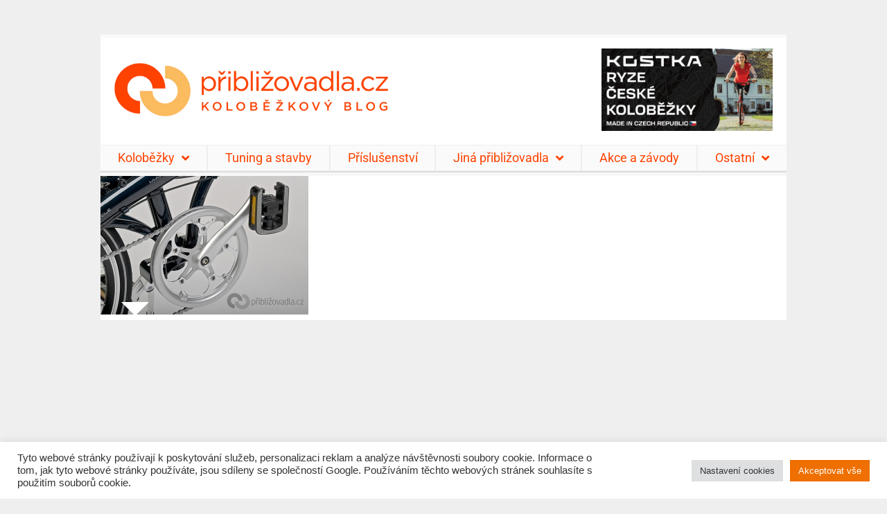

--- FILE ---
content_type: text/html; charset=UTF-8
request_url: https://priblizovadla.cz/skladaci-kolo-foldy-podrobna-recenze/foldy_09-small/
body_size: 21039
content:
<!doctype html><html lang="cs"><head><meta charset="UTF-8"><meta name="viewport" content="width=device-width, initial-scale=1"><link rel="profile" href="https://gmpg.org/xfn/11"><meta name='robots' content='index, follow, max-image-preview:large, max-snippet:-1, max-video-preview:-1' /><style>img:is([sizes="auto" i],[sizes^="auto," i]){contain-intrinsic-size:3000px 1500px}</style><title>Foldy &#060; Priblizovadla.cz</title><link rel="canonical" href="https://priblizovadla.cz/skladaci-kolo-foldy-podrobna-recenze/foldy_09-small/" /><meta property="og:locale" content="cs_CZ" /><meta property="og:type" content="article" /><meta property="og:title" content="Foldy &#060; Priblizovadla.cz" /><meta property="og:url" content="https://priblizovadla.cz/skladaci-kolo-foldy-podrobna-recenze/foldy_09-small/" /><meta property="og:site_name" content="Priblizovadla.cz" /><meta property="article:publisher" content="https://www.facebook.com/priblizovadla/" /><meta property="og:image" content="https://priblizovadla.cz/skladaci-kolo-foldy-podrobna-recenze/foldy_09-small" /><meta property="og:image:width" content="300" /><meta property="og:image:height" content="200" /><meta property="og:image:type" content="image/jpeg" /> <script type="application/ld+json" class="yoast-schema-graph">{"@context":"https://schema.org","@graph":[{"@type":"WebPage","@id":"https://priblizovadla.cz/skladaci-kolo-foldy-podrobna-recenze/foldy_09-small/","url":"https://priblizovadla.cz/skladaci-kolo-foldy-podrobna-recenze/foldy_09-small/","name":"Foldy &#060; Priblizovadla.cz","isPartOf":{"@id":"https://priblizovadla.cz/#website"},"primaryImageOfPage":{"@id":"https://priblizovadla.cz/skladaci-kolo-foldy-podrobna-recenze/foldy_09-small/#primaryimage"},"image":{"@id":"https://priblizovadla.cz/skladaci-kolo-foldy-podrobna-recenze/foldy_09-small/#primaryimage"},"thumbnailUrl":"https://priblizovadla.cz/wp-content/uploads/Foldy_09-small.jpg","datePublished":"2011-11-15T17:48:13+00:00","breadcrumb":{"@id":"https://priblizovadla.cz/skladaci-kolo-foldy-podrobna-recenze/foldy_09-small/#breadcrumb"},"inLanguage":"cs","potentialAction":[{"@type":"ReadAction","target":["https://priblizovadla.cz/skladaci-kolo-foldy-podrobna-recenze/foldy_09-small/"]}]},{"@type":"ImageObject","inLanguage":"cs","@id":"https://priblizovadla.cz/skladaci-kolo-foldy-podrobna-recenze/foldy_09-small/#primaryimage","url":"https://priblizovadla.cz/wp-content/uploads/Foldy_09-small.jpg","contentUrl":"https://priblizovadla.cz/wp-content/uploads/Foldy_09-small.jpg","width":"300","height":"200","caption":"Foldy"},{"@type":"BreadcrumbList","@id":"https://priblizovadla.cz/skladaci-kolo-foldy-podrobna-recenze/foldy_09-small/#breadcrumb","itemListElement":[{"@type":"ListItem","position":1,"name":"Home","item":"https://priblizovadla.cz/"},{"@type":"ListItem","position":2,"name":"Skládací kolo Foldy – podrobná recenze","item":"https://priblizovadla.cz/skladaci-kolo-foldy-podrobna-recenze/"},{"@type":"ListItem","position":3,"name":"Foldy"}]},{"@type":"WebSite","@id":"https://priblizovadla.cz/#website","url":"https://priblizovadla.cz/","name":"Priblizovadla.cz","description":"Sportovní, městské, terénní i závodní koloběžky a příslušenství v podrobných testech. Odborné články o koloběhu.","publisher":{"@id":"https://priblizovadla.cz/#organization"},"potentialAction":[{"@type":"SearchAction","target":{"@type":"EntryPoint","urlTemplate":"https://priblizovadla.cz/?s={search_term_string}"},"query-input":{"@type":"PropertyValueSpecification","valueRequired":true,"valueName":"search_term_string"}}],"inLanguage":"cs"},{"@type":"Organization","@id":"https://priblizovadla.cz/#organization","name":"Priblizovadla.cz","url":"https://priblizovadla.cz/","logo":{"@type":"ImageObject","inLanguage":"cs","@id":"https://priblizovadla.cz/#/schema/logo/image/","url":"https://priblizovadla.cz/wp-content/uploads/logo-priblizovadla.png","contentUrl":"https://priblizovadla.cz/wp-content/uploads/logo-priblizovadla.png","width":1224,"height":240,"caption":"Priblizovadla.cz"},"image":{"@id":"https://priblizovadla.cz/#/schema/logo/image/"},"sameAs":["https://www.facebook.com/priblizovadla/"]}]}</script> <link rel="alternate" type="application/rss+xml" title="Priblizovadla.cz &raquo; RSS zdroj" href="https://priblizovadla.cz/feed/" /><link rel="alternate" type="application/rss+xml" title="Priblizovadla.cz &raquo; RSS komentářů" href="https://priblizovadla.cz/comments/feed/" /><link rel="alternate" type="application/rss+xml" title="Priblizovadla.cz &raquo; RSS komentářů pro Foldy" href="https://priblizovadla.cz/skladaci-kolo-foldy-podrobna-recenze/foldy_09-small/feed/" />  <script src="//www.googletagmanager.com/gtag/js?id=G-D79YHXD6H3"  data-cfasync="false" data-wpfc-render="false" type="text/javascript" async></script> <script data-cfasync="false" data-wpfc-render="false" type="text/plain" data-cli-class="cli-blocker-script"  data-cli-script-type="analytics" data-cli-block="true"  data-cli-element-position="head">var mi_version='9.11.0';var mi_track_user=true;var mi_no_track_reason='';var MonsterInsightsDefaultLocations={"page_location":"https:\/\/priblizovadla.cz\/skladaci-kolo-foldy-podrobna-recenze\/foldy_09-small\/"};if(typeof MonsterInsightsPrivacyGuardFilter==='function'){var MonsterInsightsLocations=(typeof MonsterInsightsExcludeQuery==='object')?MonsterInsightsPrivacyGuardFilter(MonsterInsightsExcludeQuery):MonsterInsightsPrivacyGuardFilter(MonsterInsightsDefaultLocations);}else{var MonsterInsightsLocations=(typeof MonsterInsightsExcludeQuery==='object')?MonsterInsightsExcludeQuery:MonsterInsightsDefaultLocations;}
var disableStrs=['ga-disable-G-D79YHXD6H3',];function __gtagTrackerIsOptedOut(){for(var index=0;index<disableStrs.length;index++){if(document.cookie.indexOf(disableStrs[index]+'=true')>-1){return true;}}
return false;}
if(__gtagTrackerIsOptedOut()){for(var index=0;index<disableStrs.length;index++){window[disableStrs[index]]=true;}}
function __gtagTrackerOptout(){for(var index=0;index<disableStrs.length;index++){document.cookie=disableStrs[index]+'=true; expires=Thu, 31 Dec 2099 23:59:59 UTC; path=/';window[disableStrs[index]]=true;}}
if('undefined'===typeof gaOptout){function gaOptout(){__gtagTrackerOptout();}}
window.dataLayer=window.dataLayer||[];window.MonsterInsightsDualTracker={helpers:{},trackers:{},};if(mi_track_user){function __gtagDataLayer(){dataLayer.push(arguments);}
function __gtagTracker(type,name,parameters){if(!parameters){parameters={};}
if(parameters.send_to){__gtagDataLayer.apply(null,arguments);return;}
if(type==='event'){parameters.send_to=monsterinsights_frontend.v4_id;var hookName=name;if(typeof parameters['event_category']!=='undefined'){hookName=parameters['event_category']+':'+name;}
if(typeof MonsterInsightsDualTracker.trackers[hookName]!=='undefined'){MonsterInsightsDualTracker.trackers[hookName](parameters);}else{__gtagDataLayer('event',name,parameters);}}else{__gtagDataLayer.apply(null,arguments);}}
__gtagTracker('js',new Date());__gtagTracker('set',{'developer_id.dZGIzZG':true,});if(MonsterInsightsLocations.page_location){__gtagTracker('set',MonsterInsightsLocations);}
__gtagTracker('config','G-D79YHXD6H3',{"forceSSL":"true"});window.gtag=__gtagTracker;(function(){var noopfn=function(){return null;};var newtracker=function(){return new Tracker();};var Tracker=function(){return null;};var p=Tracker.prototype;p.get=noopfn;p.set=noopfn;p.send=function(){var args=Array.prototype.slice.call(arguments);args.unshift('send');__gaTracker.apply(null,args);};var __gaTracker=function(){var len=arguments.length;if(len===0){return;}
var f=arguments[len-1];if(typeof f!=='object'||f===null||typeof f.hitCallback!=='function'){if('send'===arguments[0]){var hitConverted,hitObject=false,action;if('event'===arguments[1]){if('undefined'!==typeof arguments[3]){hitObject={'eventAction':arguments[3],'eventCategory':arguments[2],'eventLabel':arguments[4],'value':arguments[5]?arguments[5]:1,}}}
if('pageview'===arguments[1]){if('undefined'!==typeof arguments[2]){hitObject={'eventAction':'page_view','page_path':arguments[2],}}}
if(typeof arguments[2]==='object'){hitObject=arguments[2];}
if(typeof arguments[5]==='object'){Object.assign(hitObject,arguments[5]);}
if('undefined'!==typeof arguments[1].hitType){hitObject=arguments[1];if('pageview'===hitObject.hitType){hitObject.eventAction='page_view';}}
if(hitObject){action='timing'===arguments[1].hitType?'timing_complete':hitObject.eventAction;hitConverted=mapArgs(hitObject);__gtagTracker('event',action,hitConverted);}}
return;}
function mapArgs(args){var arg,hit={};var gaMap={'eventCategory':'event_category','eventAction':'event_action','eventLabel':'event_label','eventValue':'event_value','nonInteraction':'non_interaction','timingCategory':'event_category','timingVar':'name','timingValue':'value','timingLabel':'event_label','page':'page_path','location':'page_location','title':'page_title','referrer':'page_referrer',};for(arg in args){if(!(!args.hasOwnProperty(arg)||!gaMap.hasOwnProperty(arg))){hit[gaMap[arg]]=args[arg];}else{hit[arg]=args[arg];}}
return hit;}
try{f.hitCallback();}catch(ex){}};__gaTracker.create=newtracker;__gaTracker.getByName=newtracker;__gaTracker.getAll=function(){return[];};__gaTracker.remove=noopfn;__gaTracker.loaded=true;window['__gaTracker']=__gaTracker;})();}else{console.log("");(function(){function __gtagTracker(){return null;}
window['__gtagTracker']=__gtagTracker;window['gtag']=__gtagTracker;})();}</script> <!-- <link rel='stylesheet' id='wp-block-library-css' href='https://priblizovadla.cz/wp-includes/css/dist/block-library/style.min.css?ver=3291b84cc3329ef39e1e4470dd9a17de' type='text/css' media='all' /> -->
<link rel="stylesheet" type="text/css" href="//priblizovadla.cz/wp-content/cache/wpfc-minified/dj17qonj/c812z.css" media="all"/><style id='classic-theme-styles-inline-css' type='text/css'>/*! This file is auto-generated */
.wp-block-button__link{color:#fff;background-color:#32373c;border-radius:9999px;box-shadow:none;text-decoration:none;padding:calc(.667em + 2px) calc(1.333em + 2px);font-size:1.125em}.wp-block-file__button{background:#32373c;color:#fff;text-decoration:none}</style><style id='global-styles-inline-css' type='text/css'>:root{--wp--preset--aspect-ratio--square:1;--wp--preset--aspect-ratio--4-3:4/3;--wp--preset--aspect-ratio--3-4:3/4;--wp--preset--aspect-ratio--3-2:3/2;--wp--preset--aspect-ratio--2-3:2/3;--wp--preset--aspect-ratio--16-9:16/9;--wp--preset--aspect-ratio--9-16:9/16;--wp--preset--color--black:#000;--wp--preset--color--cyan-bluish-gray:#abb8c3;--wp--preset--color--white:#fff;--wp--preset--color--pale-pink:#f78da7;--wp--preset--color--vivid-red:#cf2e2e;--wp--preset--color--luminous-vivid-orange:#ff6900;--wp--preset--color--luminous-vivid-amber:#fcb900;--wp--preset--color--light-green-cyan:#7bdcb5;--wp--preset--color--vivid-green-cyan:#00d084;--wp--preset--color--pale-cyan-blue:#8ed1fc;--wp--preset--color--vivid-cyan-blue:#0693e3;--wp--preset--color--vivid-purple:#9b51e0;--wp--preset--gradient--vivid-cyan-blue-to-vivid-purple:linear-gradient(135deg,rgba(6,147,227,1) 0%,#9b51e0 100%);--wp--preset--gradient--light-green-cyan-to-vivid-green-cyan:linear-gradient(135deg,#7adcb4 0%,#00d082 100%);--wp--preset--gradient--luminous-vivid-amber-to-luminous-vivid-orange:linear-gradient(135deg,rgba(252,185,0,1) 0%,rgba(255,105,0,1) 100%);--wp--preset--gradient--luminous-vivid-orange-to-vivid-red:linear-gradient(135deg,rgba(255,105,0,1) 0%,#cf2e2e 100%);--wp--preset--gradient--very-light-gray-to-cyan-bluish-gray:linear-gradient(135deg,#eee 0%,#a9b8c3 100%);--wp--preset--gradient--cool-to-warm-spectrum:linear-gradient(135deg,#4aeadc 0%,#9778d1 20%,#cf2aba 40%,#ee2c82 60%,#fb6962 80%,#fef84c 100%);--wp--preset--gradient--blush-light-purple:linear-gradient(135deg,#ffceec 0%,#9896f0 100%);--wp--preset--gradient--blush-bordeaux:linear-gradient(135deg,#fecda5 0%,#fe2d2d 50%,#6b003e 100%);--wp--preset--gradient--luminous-dusk:linear-gradient(135deg,#ffcb70 0%,#c751c0 50%,#4158d0 100%);--wp--preset--gradient--pale-ocean:linear-gradient(135deg,#fff5cb 0%,#b6e3d4 50%,#33a7b5 100%);--wp--preset--gradient--electric-grass:linear-gradient(135deg,#caf880 0%,#71ce7e 100%);--wp--preset--gradient--midnight:linear-gradient(135deg,#020381 0%,#2874fc 100%);--wp--preset--font-size--small:13px;--wp--preset--font-size--medium:20px;--wp--preset--font-size--large:36px;--wp--preset--font-size--x-large:42px;--wp--preset--spacing--20:.44rem;--wp--preset--spacing--30:.67rem;--wp--preset--spacing--40:1rem;--wp--preset--spacing--50:1.5rem;--wp--preset--spacing--60:2.25rem;--wp--preset--spacing--70:3.38rem;--wp--preset--spacing--80:5.06rem;--wp--preset--shadow--natural:6px 6px 9px rgba(0,0,0,.2);--wp--preset--shadow--deep:12px 12px 50px rgba(0,0,0,.4);--wp--preset--shadow--sharp:6px 6px 0px rgba(0,0,0,.2);--wp--preset--shadow--outlined:6px 6px 0px -3px rgba(255,255,255,1),6px 6px rgba(0,0,0,1);--wp--preset--shadow--crisp:6px 6px 0px rgba(0,0,0,1)}:where(.is-layout-flex){gap:.5em}:where(.is-layout-grid){gap:.5em}body .is-layout-flex{display:flex}.is-layout-flex{flex-wrap:wrap;align-items:center}.is-layout-flex>:is(*,div){margin:0}body .is-layout-grid{display:grid}.is-layout-grid>:is(*,div){margin:0}:where(.wp-block-columns.is-layout-flex){gap:2em}:where(.wp-block-columns.is-layout-grid){gap:2em}:where(.wp-block-post-template.is-layout-flex){gap:1.25em}:where(.wp-block-post-template.is-layout-grid){gap:1.25em}.has-black-color{color:var(--wp--preset--color--black) !important}.has-cyan-bluish-gray-color{color:var(--wp--preset--color--cyan-bluish-gray) !important}.has-white-color{color:var(--wp--preset--color--white) !important}.has-pale-pink-color{color:var(--wp--preset--color--pale-pink) !important}.has-vivid-red-color{color:var(--wp--preset--color--vivid-red) !important}.has-luminous-vivid-orange-color{color:var(--wp--preset--color--luminous-vivid-orange) !important}.has-luminous-vivid-amber-color{color:var(--wp--preset--color--luminous-vivid-amber) !important}.has-light-green-cyan-color{color:var(--wp--preset--color--light-green-cyan) !important}.has-vivid-green-cyan-color{color:var(--wp--preset--color--vivid-green-cyan) !important}.has-pale-cyan-blue-color{color:var(--wp--preset--color--pale-cyan-blue) !important}.has-vivid-cyan-blue-color{color:var(--wp--preset--color--vivid-cyan-blue) !important}.has-vivid-purple-color{color:var(--wp--preset--color--vivid-purple) !important}.has-black-background-color{background-color:var(--wp--preset--color--black) !important}.has-cyan-bluish-gray-background-color{background-color:var(--wp--preset--color--cyan-bluish-gray) !important}.has-white-background-color{background-color:var(--wp--preset--color--white) !important}.has-pale-pink-background-color{background-color:var(--wp--preset--color--pale-pink) !important}.has-vivid-red-background-color{background-color:var(--wp--preset--color--vivid-red) !important}.has-luminous-vivid-orange-background-color{background-color:var(--wp--preset--color--luminous-vivid-orange) !important}.has-luminous-vivid-amber-background-color{background-color:var(--wp--preset--color--luminous-vivid-amber) !important}.has-light-green-cyan-background-color{background-color:var(--wp--preset--color--light-green-cyan) !important}.has-vivid-green-cyan-background-color{background-color:var(--wp--preset--color--vivid-green-cyan) !important}.has-pale-cyan-blue-background-color{background-color:var(--wp--preset--color--pale-cyan-blue) !important}.has-vivid-cyan-blue-background-color{background-color:var(--wp--preset--color--vivid-cyan-blue) !important}.has-vivid-purple-background-color{background-color:var(--wp--preset--color--vivid-purple) !important}.has-black-border-color{border-color:var(--wp--preset--color--black) !important}.has-cyan-bluish-gray-border-color{border-color:var(--wp--preset--color--cyan-bluish-gray) !important}.has-white-border-color{border-color:var(--wp--preset--color--white) !important}.has-pale-pink-border-color{border-color:var(--wp--preset--color--pale-pink) !important}.has-vivid-red-border-color{border-color:var(--wp--preset--color--vivid-red) !important}.has-luminous-vivid-orange-border-color{border-color:var(--wp--preset--color--luminous-vivid-orange) !important}.has-luminous-vivid-amber-border-color{border-color:var(--wp--preset--color--luminous-vivid-amber) !important}.has-light-green-cyan-border-color{border-color:var(--wp--preset--color--light-green-cyan) !important}.has-vivid-green-cyan-border-color{border-color:var(--wp--preset--color--vivid-green-cyan) !important}.has-pale-cyan-blue-border-color{border-color:var(--wp--preset--color--pale-cyan-blue) !important}.has-vivid-cyan-blue-border-color{border-color:var(--wp--preset--color--vivid-cyan-blue) !important}.has-vivid-purple-border-color{border-color:var(--wp--preset--color--vivid-purple) !important}.has-vivid-cyan-blue-to-vivid-purple-gradient-background{background:var(--wp--preset--gradient--vivid-cyan-blue-to-vivid-purple) !important}.has-light-green-cyan-to-vivid-green-cyan-gradient-background{background:var(--wp--preset--gradient--light-green-cyan-to-vivid-green-cyan) !important}.has-luminous-vivid-amber-to-luminous-vivid-orange-gradient-background{background:var(--wp--preset--gradient--luminous-vivid-amber-to-luminous-vivid-orange) !important}.has-luminous-vivid-orange-to-vivid-red-gradient-background{background:var(--wp--preset--gradient--luminous-vivid-orange-to-vivid-red) !important}.has-very-light-gray-to-cyan-bluish-gray-gradient-background{background:var(--wp--preset--gradient--very-light-gray-to-cyan-bluish-gray) !important}.has-cool-to-warm-spectrum-gradient-background{background:var(--wp--preset--gradient--cool-to-warm-spectrum) !important}.has-blush-light-purple-gradient-background{background:var(--wp--preset--gradient--blush-light-purple) !important}.has-blush-bordeaux-gradient-background{background:var(--wp--preset--gradient--blush-bordeaux) !important}.has-luminous-dusk-gradient-background{background:var(--wp--preset--gradient--luminous-dusk) !important}.has-pale-ocean-gradient-background{background:var(--wp--preset--gradient--pale-ocean) !important}.has-electric-grass-gradient-background{background:var(--wp--preset--gradient--electric-grass) !important}.has-midnight-gradient-background{background:var(--wp--preset--gradient--midnight) !important}.has-small-font-size{font-size:var(--wp--preset--font-size--small) !important}.has-medium-font-size{font-size:var(--wp--preset--font-size--medium) !important}.has-large-font-size{font-size:var(--wp--preset--font-size--large) !important}.has-x-large-font-size{font-size:var(--wp--preset--font-size--x-large) !important}:where(.wp-block-post-template.is-layout-flex){gap:1.25em}:where(.wp-block-post-template.is-layout-grid){gap:1.25em}:where(.wp-block-columns.is-layout-flex){gap:2em}:where(.wp-block-columns.is-layout-grid){gap:2em}:root :where(.wp-block-pullquote){font-size:1.5em;line-height:1.6}</style><!-- <link rel='stylesheet' id='cookie-law-info-css' href='https://priblizovadla.cz/wp-content/cache/autoptimize/css/autoptimize_single_20e8490fab0dcf7557a5c8b54494db6f.css?ver=3.3.9' type='text/css' media='all' /> --><!-- <link rel='stylesheet' id='cookie-law-info-gdpr-css' href='https://priblizovadla.cz/wp-content/cache/autoptimize/css/autoptimize_single_359aca8a88b2331aa34ac505acad9911.css?ver=3.3.9' type='text/css' media='all' /> --><!-- <link rel='stylesheet' id='lbwps-styles-css' href='https://priblizovadla.cz/wp-content/cache/autoptimize/css/autoptimize_single_2cc140b7150b6dbbb1e13e7123ac7a22.css?ver=5.8.1' type='text/css' media='all' /> --><!-- <link rel='stylesheet' id='parent-style-css' href='https://priblizovadla.cz/wp-content/cache/autoptimize/css/autoptimize_single_35fdbd060bceda1e73f36df75af0c94d.css?ver=3291b84cc3329ef39e1e4470dd9a17de' type='text/css' media='all' /> --><!-- <link rel='stylesheet' id='child-theme-css-css' href='https://priblizovadla.cz/wp-content/cache/autoptimize/css/autoptimize_single_b6989487750ef82e88cdff325ddd9591.css?ver=3291b84cc3329ef39e1e4470dd9a17de' type='text/css' media='all' /> --><!-- <link rel='stylesheet' id='hello-elementor-style-css' href='https://priblizovadla.cz/wp-content/cache/autoptimize/css/autoptimize_single_b6989487750ef82e88cdff325ddd9591.css?ver=3291b84cc3329ef39e1e4470dd9a17de' type='text/css' media='all' /> --><!-- <link rel='stylesheet' id='elementor-frontend-css' href='https://priblizovadla.cz/wp-content/plugins/elementor/assets/css/frontend.min.css?ver=3.34.0' type='text/css' media='all' /> --><!-- <link rel='stylesheet' id='widget-image-css' href='https://priblizovadla.cz/wp-content/plugins/elementor/assets/css/widget-image.min.css?ver=3.34.0' type='text/css' media='all' /> --><!-- <link rel='stylesheet' id='widget-nav-menu-css' href='https://priblizovadla.cz/wp-content/plugins/elementor-pro/assets/css/widget-nav-menu.min.css?ver=3.34.0' type='text/css' media='all' /> --><!-- <link rel='stylesheet' id='widget-divider-css' href='https://priblizovadla.cz/wp-content/plugins/elementor/assets/css/widget-divider.min.css?ver=3.34.0' type='text/css' media='all' /> --><!-- <link rel='stylesheet' id='e-sticky-css' href='https://priblizovadla.cz/wp-content/plugins/elementor-pro/assets/css/modules/sticky.min.css?ver=3.34.0' type='text/css' media='all' /> --><!-- <link rel='stylesheet' id='widget-search-form-css' href='https://priblizovadla.cz/wp-content/plugins/elementor-pro/assets/css/widget-search-form.min.css?ver=3.34.0' type='text/css' media='all' /> --><!-- <link rel='stylesheet' id='elementor-icons-shared-0-css' href='https://priblizovadla.cz/wp-content/plugins/elementor/assets/lib/font-awesome/css/fontawesome.min.css?ver=5.15.3' type='text/css' media='all' /> --><!-- <link rel='stylesheet' id='elementor-icons-fa-solid-css' href='https://priblizovadla.cz/wp-content/plugins/elementor/assets/lib/font-awesome/css/solid.min.css?ver=5.15.3' type='text/css' media='all' /> --><!-- <link rel='stylesheet' id='widget-heading-css' href='https://priblizovadla.cz/wp-content/plugins/elementor/assets/css/widget-heading.min.css?ver=3.34.0' type='text/css' media='all' /> --><!-- <link rel='stylesheet' id='e-motion-fx-css' href='https://priblizovadla.cz/wp-content/plugins/elementor-pro/assets/css/modules/motion-fx.min.css?ver=3.34.0' type='text/css' media='all' /> --><!-- <link rel='stylesheet' id='elementor-icons-css' href='https://priblizovadla.cz/wp-content/plugins/elementor/assets/lib/eicons/css/elementor-icons.min.css?ver=5.45.0' type='text/css' media='all' /> --><!-- <link rel='stylesheet' id='elementor-post-20535-css' href='https://priblizovadla.cz/wp-content/cache/autoptimize/css/autoptimize_single_e9440e86643794fa962ff447b1941151.css?ver=1768984239' type='text/css' media='all' /> --><!-- <link rel='stylesheet' id='elementor-post-20521-css' href='https://priblizovadla.cz/wp-content/cache/autoptimize/css/autoptimize_single_942a87b632a483a600b1b05a50db0d68.css?ver=1768984239' type='text/css' media='all' /> --><!-- <link rel='stylesheet' id='elementor-post-20523-css' href='https://priblizovadla.cz/wp-content/cache/autoptimize/css/autoptimize_single_3dccd60ac32ce8fa12d3f6a62f0b51da.css?ver=1768984239' type='text/css' media='all' /> --><!-- <link rel='stylesheet' id='elementor-gf-local-roboto-css' href='https://priblizovadla.cz/wp-content/cache/autoptimize/css/autoptimize_single_517d9b725091f4505ce61ee1fa86163b.css?ver=1746810584' type='text/css' media='all' /> --><!-- <link rel='stylesheet' id='elementor-gf-local-robotoslab-css' href='https://priblizovadla.cz/wp-content/cache/autoptimize/css/autoptimize_single_c93ce69374b6639e55eceba8ae2ac5e6.css?ver=1746810587' type='text/css' media='all' /> -->
<link rel="stylesheet" type="text/css" href="//priblizovadla.cz/wp-content/cache/wpfc-minified/fczmydi4/c81en.css" media="all"/> <script src='//priblizovadla.cz/wp-content/cache/wpfc-minified/qkb37309/c7vup.js' type="text/javascript"></script>
<!-- <script type="text/plain" data-cli-class="cli-blocker-script"  data-cli-script-type="analytics" data-cli-block="true"  data-cli-element-position="head" src="https://priblizovadla.cz/wp-content/plugins/google-analytics-for-wordpress/assets/js/frontend-gtag.min.js?ver=9.11.0" id="monsterinsights-frontend-script-js" async="async" data-wp-strategy="async"></script> --> <script data-cfasync="false" data-wpfc-render="false" type="text/javascript" id='monsterinsights-frontend-script-js-extra'>var monsterinsights_frontend={"js_events_tracking":"true","download_extensions":"doc,pdf,ppt,zip,xls,docx,pptx,xlsx","inbound_paths":"[]","home_url":"https:\/\/priblizovadla.cz","hash_tracking":"false","v4_id":"G-D79YHXD6H3"};</script> <script src='//priblizovadla.cz/wp-content/cache/wpfc-minified/9kkz54kw/c7vup.js' type="text/javascript"></script>
<!-- <script type="text/javascript" src="https://priblizovadla.cz/wp-includes/js/jquery/jquery.min.js?ver=3.7.1" id="jquery-core-js"></script> --> <!-- <script defer type="text/javascript" src="https://priblizovadla.cz/wp-includes/js/jquery/jquery-migrate.min.js?ver=3.4.1" id="jquery-migrate-js"></script> --> <script defer id="cookie-law-info-js-extra" src="[data-uri]"></script> <script src='//priblizovadla.cz/wp-content/cache/wpfc-minified/d22v510/c7vup.js' type="text/javascript"></script>
<!-- <script defer type="text/javascript" src="https://priblizovadla.cz/wp-content/cache/autoptimize/js/autoptimize_single_c5592a6fda4d0b779f56db2d5ddac010.js?ver=3.3.9" id="cookie-law-info-js"></script> --> <link rel="https://api.w.org/" href="https://priblizovadla.cz/wp-json/" /><link rel="alternate" title="JSON" type="application/json" href="https://priblizovadla.cz/wp-json/wp/v2/media/2054" /><link rel="EditURI" type="application/rsd+xml" title="RSD" href="https://priblizovadla.cz/xmlrpc.php?rsd" /><link rel='shortlink' href='https://priblizovadla.cz/?p=2054' /><link rel="alternate" title="oEmbed (JSON)" type="application/json+oembed" href="https://priblizovadla.cz/wp-json/oembed/1.0/embed?url=https%3A%2F%2Fpriblizovadla.cz%2Fskladaci-kolo-foldy-podrobna-recenze%2Ffoldy_09-small%2F" /><link rel="alternate" title="oEmbed (XML)" type="text/xml+oembed" href="https://priblizovadla.cz/wp-json/oembed/1.0/embed?url=https%3A%2F%2Fpriblizovadla.cz%2Fskladaci-kolo-foldy-podrobna-recenze%2Ffoldy_09-small%2F&#038;format=xml" /><meta name="generator" content="performant-translations 1.2.0"> <script type="text/javascript">(function(url){if(/(?:Chrome\/26\.0\.1410\.63 Safari\/537\.31|WordfenceTestMonBot)/.test(navigator.userAgent)){return;}
var addEvent=function(evt,handler){if(window.addEventListener){document.addEventListener(evt,handler,false);}else if(window.attachEvent){document.attachEvent('on'+evt,handler);}};var removeEvent=function(evt,handler){if(window.removeEventListener){document.removeEventListener(evt,handler,false);}else if(window.detachEvent){document.detachEvent('on'+evt,handler);}};var evts='contextmenu dblclick drag dragend dragenter dragleave dragover dragstart drop keydown keypress keyup mousedown mousemove mouseout mouseover mouseup mousewheel scroll'.split(' ');var logHuman=function(){if(window.wfLogHumanRan){return;}
window.wfLogHumanRan=true;var wfscr=document.createElement('script');wfscr.type='text/javascript';wfscr.async=true;wfscr.src=url+'&r='+Math.random();(document.getElementsByTagName('head')[0]||document.getElementsByTagName('body')[0]).appendChild(wfscr);for(var i=0;i<evts.length;i++){removeEvent(evts[i],logHuman);}};for(var i=0;i<evts.length;i++){addEvent(evts[i],logHuman);}})('//priblizovadla.cz/?wordfence_lh=1&hid=51BE911A319CFFF71B187734A10D0BF2');</script><meta name="generator" content="Elementor 3.34.0; features: additional_custom_breakpoints; settings: css_print_method-external, google_font-enabled, font_display-auto"><style type="text/css">.recentcomments a{display:inline !important;padding:0 !important;margin:0 !important}</style><style>.e-con.e-parent:nth-of-type(n+4):not(.e-lazyloaded):not(.e-no-lazyload),.e-con.e-parent:nth-of-type(n+4):not(.e-lazyloaded):not(.e-no-lazyload) *{background-image:none !important}@media screen and (max-height:1024px){.e-con.e-parent:nth-of-type(n+3):not(.e-lazyloaded):not(.e-no-lazyload),.e-con.e-parent:nth-of-type(n+3):not(.e-lazyloaded):not(.e-no-lazyload) *{background-image:none !important}}@media screen and (max-height:640px){.e-con.e-parent:nth-of-type(n+2):not(.e-lazyloaded):not(.e-no-lazyload),.e-con.e-parent:nth-of-type(n+2):not(.e-lazyloaded):not(.e-no-lazyload) *{background-image:none !important}}</style><link rel="icon" href="https://priblizovadla.cz/wp-content/uploads/priblizovadla-logo.png" sizes="32x32" /><link rel="icon" href="https://priblizovadla.cz/wp-content/uploads/priblizovadla-logo.png" sizes="192x192" /><link rel="apple-touch-icon" href="https://priblizovadla.cz/wp-content/uploads/priblizovadla-logo.png" /><meta name="msapplication-TileImage" content="https://priblizovadla.cz/wp-content/uploads/priblizovadla-logo.png" /></head><body data-rsssl=1 class="attachment wp-singular attachment-template-default single single-attachment postid-2054 attachmentid-2054 attachment-jpeg wp-custom-logo wp-theme-elementor-hello-theme-master wp-child-theme-priblizovadla elementor-default elementor-kit-20535"><header data-elementor-type="header" data-elementor-id="20521" class="elementor elementor-20521 elementor-location-header" data-elementor-post-type="elementor_library"><header class="elementor-section elementor-top-section elementor-element elementor-element-27f3b9a2 elementor-section-content-middle elementor-section-height-min-height elementor-section-full_width elementor-section-height-default elementor-section-items-middle" data-id="27f3b9a2" data-element_type="section" id="header" data-settings="{&quot;background_background&quot;:&quot;classic&quot;,&quot;jet_parallax_layout_list&quot;:[{&quot;jet_parallax_layout_image&quot;:{&quot;url&quot;:&quot;&quot;,&quot;id&quot;:&quot;&quot;,&quot;size&quot;:&quot;&quot;},&quot;_id&quot;:&quot;80e9806&quot;,&quot;jet_parallax_layout_image_tablet&quot;:{&quot;url&quot;:&quot;&quot;,&quot;id&quot;:&quot;&quot;,&quot;size&quot;:&quot;&quot;},&quot;jet_parallax_layout_image_mobile&quot;:{&quot;url&quot;:&quot;&quot;,&quot;id&quot;:&quot;&quot;,&quot;size&quot;:&quot;&quot;},&quot;jet_parallax_layout_speed&quot;:{&quot;unit&quot;:&quot;%&quot;,&quot;size&quot;:50,&quot;sizes&quot;:[]},&quot;jet_parallax_layout_type&quot;:&quot;scroll&quot;,&quot;jet_parallax_layout_direction&quot;:&quot;1&quot;,&quot;jet_parallax_layout_fx_direction&quot;:null,&quot;jet_parallax_layout_z_index&quot;:&quot;&quot;,&quot;jet_parallax_layout_bg_x&quot;:50,&quot;jet_parallax_layout_bg_x_tablet&quot;:&quot;&quot;,&quot;jet_parallax_layout_bg_x_mobile&quot;:&quot;&quot;,&quot;jet_parallax_layout_bg_y&quot;:50,&quot;jet_parallax_layout_bg_y_tablet&quot;:&quot;&quot;,&quot;jet_parallax_layout_bg_y_mobile&quot;:&quot;&quot;,&quot;jet_parallax_layout_bg_size&quot;:&quot;auto&quot;,&quot;jet_parallax_layout_bg_size_tablet&quot;:&quot;&quot;,&quot;jet_parallax_layout_bg_size_mobile&quot;:&quot;&quot;,&quot;jet_parallax_layout_animation_prop&quot;:&quot;transform&quot;,&quot;jet_parallax_layout_on&quot;:[&quot;desktop&quot;,&quot;tablet&quot;]}]}"><div class="elementor-container elementor-column-gap-default"><div class="elementor-column elementor-col-50 elementor-top-column elementor-element elementor-element-50c6c59d" data-id="50c6c59d" data-element_type="column"><div class="elementor-widget-wrap elementor-element-populated"><div class="elementor-element elementor-element-4a5038da elementor-widget elementor-widget-theme-site-logo elementor-widget-image" data-id="4a5038da" data-element_type="widget" data-widget_type="theme-site-logo.default"><div class="elementor-widget-container"> <a href="https://priblizovadla.cz"> <img width="768" height="151" src="https://priblizovadla.cz/wp-content/uploads/logo-priblizovadla.png" class="attachment-medium_large size-medium_large wp-image-21836" alt="" /> </a></div></div></div></div><div class="elementor-column elementor-col-50 elementor-top-column elementor-element elementor-element-6a4ea440" data-id="6a4ea440" data-element_type="column"><div class="elementor-widget-wrap elementor-element-populated"><div class="elementor-element elementor-element-9c13cd1 elementor-widget elementor-widget-global elementor-global-20584 elementor-widget-image" data-id="9c13cd1" data-element_type="widget" data-widget_type="image.default"><div class="elementor-widget-container"> <a href="https://www.kostkakolobezky.cz" target="_blank"> <noscript><img width="1185" height="571" src="https://priblizovadla.cz/wp-content/uploads/2024/07/kostka-banner-zahlavi-2024.jpg" class="attachment-full size-full wp-image-29033" alt="Kostka – ryze české koloběžky" /></noscript><img width="1185" height="571" src='data:image/svg+xml,%3Csvg%20xmlns=%22http://www.w3.org/2000/svg%22%20viewBox=%220%200%201185%20571%22%3E%3C/svg%3E' data-src="https://priblizovadla.cz/wp-content/uploads/2024/07/kostka-banner-zahlavi-2024.jpg" class="lazyload attachment-full size-full wp-image-29033" alt="Kostka – ryze české koloběžky" /> </a></div></div></div></div></div></header><nav class="elementor-section elementor-top-section elementor-element elementor-element-51724b27 elementor-section-full_width elementor-hidden-tablet elementor-hidden-mobile elementor-section-height-default elementor-section-height-default" data-id="51724b27" data-element_type="section" data-settings="{&quot;background_background&quot;:&quot;classic&quot;,&quot;sticky&quot;:&quot;top&quot;,&quot;jet_parallax_layout_list&quot;:[{&quot;jet_parallax_layout_image&quot;:{&quot;url&quot;:&quot;&quot;,&quot;id&quot;:&quot;&quot;,&quot;size&quot;:&quot;&quot;},&quot;_id&quot;:&quot;c169ff6&quot;,&quot;jet_parallax_layout_image_tablet&quot;:{&quot;url&quot;:&quot;&quot;,&quot;id&quot;:&quot;&quot;,&quot;size&quot;:&quot;&quot;},&quot;jet_parallax_layout_image_mobile&quot;:{&quot;url&quot;:&quot;&quot;,&quot;id&quot;:&quot;&quot;,&quot;size&quot;:&quot;&quot;},&quot;jet_parallax_layout_speed&quot;:{&quot;unit&quot;:&quot;%&quot;,&quot;size&quot;:50,&quot;sizes&quot;:[]},&quot;jet_parallax_layout_type&quot;:&quot;scroll&quot;,&quot;jet_parallax_layout_direction&quot;:&quot;1&quot;,&quot;jet_parallax_layout_fx_direction&quot;:null,&quot;jet_parallax_layout_z_index&quot;:&quot;&quot;,&quot;jet_parallax_layout_bg_x&quot;:50,&quot;jet_parallax_layout_bg_x_tablet&quot;:&quot;&quot;,&quot;jet_parallax_layout_bg_x_mobile&quot;:&quot;&quot;,&quot;jet_parallax_layout_bg_y&quot;:50,&quot;jet_parallax_layout_bg_y_tablet&quot;:&quot;&quot;,&quot;jet_parallax_layout_bg_y_mobile&quot;:&quot;&quot;,&quot;jet_parallax_layout_bg_size&quot;:&quot;auto&quot;,&quot;jet_parallax_layout_bg_size_tablet&quot;:&quot;&quot;,&quot;jet_parallax_layout_bg_size_mobile&quot;:&quot;&quot;,&quot;jet_parallax_layout_animation_prop&quot;:&quot;transform&quot;,&quot;jet_parallax_layout_on&quot;:[&quot;desktop&quot;,&quot;tablet&quot;]}],&quot;sticky_on&quot;:[&quot;desktop&quot;,&quot;tablet&quot;,&quot;mobile&quot;],&quot;sticky_offset&quot;:0,&quot;sticky_effects_offset&quot;:0,&quot;sticky_anchor_link_offset&quot;:0}"><div class="elementor-container elementor-column-gap-no"><div class="elementor-column elementor-col-100 elementor-top-column elementor-element elementor-element-4377c996" data-id="4377c996" data-element_type="column"><div class="elementor-widget-wrap elementor-element-populated"><div class="elementor-element elementor-element-70ab5f0 elementor-nav-menu__align-justify elementor-nav-menu--stretch elementor-nav-menu__text-align-center main-header elementor-nav-menu--dropdown-tablet elementor-nav-menu--toggle elementor-nav-menu--burger elementor-widget elementor-widget-global elementor-global-22015 elementor-widget-nav-menu" data-id="70ab5f0" data-element_type="widget" data-settings="{&quot;submenu_icon&quot;:{&quot;value&quot;:&quot;fas fa-angle-down&quot;,&quot;library&quot;:&quot;fa-solid&quot;},&quot;full_width&quot;:&quot;stretch&quot;,&quot;layout&quot;:&quot;horizontal&quot;,&quot;toggle&quot;:&quot;burger&quot;}" data-widget_type="nav-menu.default"><div class="elementor-widget-container"><nav aria-label="Menu" class="elementor-nav-menu--main elementor-nav-menu__container elementor-nav-menu--layout-horizontal e--pointer-background e--animation-fade"><ul id="menu-1-70ab5f0" class="elementor-nav-menu"><li class="menu-item menu-item-type-taxonomy menu-item-object-category menu-item-has-children menu-item-21800"><a href="https://priblizovadla.cz/category/kolobezky/" class="elementor-item">Koloběžky</a><ul class="sub-menu elementor-nav-menu--dropdown"><li class="menu-item menu-item-type-taxonomy menu-item-object-category menu-item-has-children menu-item-21809"><a href="https://priblizovadla.cz/category/kolobezky/recenze-kolobezky/" class="elementor-sub-item">Koloběžky podle značek</a><ul class="sub-menu elementor-nav-menu--dropdown"><li class="menu-item menu-item-type-taxonomy menu-item-object-category menu-item-23871"><a href="https://priblizovadla.cz/category/kolobezky/recenze-kolobezky/crussis/" class="elementor-sub-item">Crussis</a></li><li class="menu-item menu-item-type-taxonomy menu-item-object-category menu-item-21867"><a href="https://priblizovadla.cz/category/kolobezky/recenze-kolobezky/friend/" class="elementor-sub-item">Friend</a></li><li class="menu-item menu-item-type-taxonomy menu-item-object-category menu-item-21868"><a href="https://priblizovadla.cz/category/kolobezky/recenze-kolobezky/kbike/" class="elementor-sub-item">K-bike</a></li><li class="menu-item menu-item-type-taxonomy menu-item-object-category menu-item-21869"><a href="https://priblizovadla.cz/category/kolobezky/recenze-kolobezky/kickbike/" class="elementor-sub-item">Kickbike</a></li><li class="menu-item menu-item-type-taxonomy menu-item-object-category menu-item-21870"><a href="https://priblizovadla.cz/category/kolobezky/recenze-kolobezky/kostka/" class="elementor-sub-item">Kostka</a></li><li class="menu-item menu-item-type-taxonomy menu-item-object-category menu-item-21871"><a href="https://priblizovadla.cz/category/kolobezky/recenze-kolobezky/mibo/" class="elementor-sub-item">Mibo</a></li><li class="menu-item menu-item-type-taxonomy menu-item-object-category menu-item-21872"><a href="https://priblizovadla.cz/category/kolobezky/recenze-kolobezky/micro/" class="elementor-sub-item">Micro</a></li><li class="menu-item menu-item-type-taxonomy menu-item-object-category menu-item-21873"><a href="https://priblizovadla.cz/category/kolobezky/recenze-kolobezky/morxes/" class="elementor-sub-item">Morxes</a></li><li class="menu-item menu-item-type-taxonomy menu-item-object-category menu-item-21874"><a href="https://priblizovadla.cz/category/kolobezky/recenze-kolobezky/sixteen/" class="elementor-sub-item">Sixteen</a></li><li class="menu-item menu-item-type-taxonomy menu-item-object-category menu-item-21875"><a href="https://priblizovadla.cz/category/kolobezky/recenze-kolobezky/swifty/" class="elementor-sub-item">Swifty</a></li><li class="menu-item menu-item-type-taxonomy menu-item-object-category menu-item-21876"><a href="https://priblizovadla.cz/category/kolobezky/recenze-kolobezky/vella/" class="elementor-sub-item">Vella</a></li><li class="menu-item menu-item-type-taxonomy menu-item-object-category menu-item-21877"><a href="https://priblizovadla.cz/category/kolobezky/recenze-kolobezky/yedoo/" class="elementor-sub-item">Yedoo</a></li></ul></li><li class="menu-item menu-item-type-custom menu-item-object-custom menu-item-has-children menu-item-23511"><a class="elementor-sub-item">Koloběžky podle velikosti kol</a><ul class="sub-menu elementor-nav-menu--dropdown"><li class="menu-item menu-item-type-custom menu-item-object-custom menu-item-has-children menu-item-26865"><a class="elementor-sub-item">Malé koloběžky</a><ul class="sub-menu elementor-nav-menu--dropdown"><li class="menu-item menu-item-type-custom menu-item-object-custom menu-item-23625"><a href="https://priblizovadla.cz/tag/mala-kolecka/" class="elementor-sub-item">Menší kola než 12&#8243;</a></li><li class="menu-item menu-item-type-custom menu-item-object-custom menu-item-23509"><a href="https://priblizovadla.cz/tag/kolobezka-12-12/" class="elementor-sub-item">Koloběžky 12/12&#8243;</a></li><li class="menu-item menu-item-type-custom menu-item-object-custom menu-item-23512"><a href="https://priblizovadla.cz/tag/kolobezka-16-12/" class="elementor-sub-item">Koloběžky 16/12&#8243;</a></li><li class="menu-item menu-item-type-custom menu-item-object-custom menu-item-23513"><a href="https://priblizovadla.cz/tag/kolobezka-16-16/" class="elementor-sub-item">Koloběžky 16/16&#8243;</a></li><li class="menu-item menu-item-type-custom menu-item-object-custom menu-item-23514"><a href="https://priblizovadla.cz/tag/kolobezka-18-18/" class="elementor-sub-item">Koloběžky 18/18&#8243;</a></li></ul></li><li class="menu-item menu-item-type-custom menu-item-object-custom menu-item-has-children menu-item-26866"><a class="elementor-sub-item">Střední koloběžky</a><ul class="sub-menu elementor-nav-menu--dropdown"><li class="menu-item menu-item-type-custom menu-item-object-custom menu-item-23515"><a href="https://priblizovadla.cz/tag/kolobezka-20-12/" class="elementor-sub-item">Koloběžky 20/12&#8243;</a></li><li class="menu-item menu-item-type-custom menu-item-object-custom menu-item-23516"><a href="https://priblizovadla.cz/tag/kolobezka-20-16/" class="elementor-sub-item">Koloběžky 20/16&#8243;</a></li><li class="menu-item menu-item-type-custom menu-item-object-custom menu-item-23517"><a href="https://priblizovadla.cz/tag/kolobezka-20-20/" class="elementor-sub-item">Koloběžky 20/20&#8243;</a></li><li class="menu-item menu-item-type-custom menu-item-object-custom menu-item-23518"><a href="https://priblizovadla.cz/tag/kolobezka-24-24/" class="elementor-sub-item">Koloběžky 24/24&#8243;</a></li></ul></li><li class="menu-item menu-item-type-custom menu-item-object-custom menu-item-has-children menu-item-26867"><a class="elementor-sub-item">Velké koloběžky</a><ul class="sub-menu elementor-nav-menu--dropdown"><li class="menu-item menu-item-type-custom menu-item-object-custom menu-item-23519"><a href="https://priblizovadla.cz/tag/kolobezka-26-16/" class="elementor-sub-item">Koloběžky 26/16&#8243;</a></li><li class="menu-item menu-item-type-custom menu-item-object-custom menu-item-23520"><a href="https://priblizovadla.cz/tag/kolobezka-26-20/" class="elementor-sub-item">Koloběžky 26/20&#8243;</a></li><li class="menu-item menu-item-type-custom menu-item-object-custom menu-item-23525"><a href="https://priblizovadla.cz/tag/kolobezka-26-26/" class="elementor-sub-item">Koloběžky 26/26&#8243;</a></li><li class="menu-item menu-item-type-custom menu-item-object-custom menu-item-23527"><a href="https://priblizovadla.cz/tag/kolobezka-27-5-20/" class="elementor-sub-item">Koloběžky 27,5/20&#8243;</a></li><li class="menu-item menu-item-type-custom menu-item-object-custom menu-item-24329"><a href="https://priblizovadla.cz/tag/kolobezka-27-5-24/" class="elementor-sub-item">Koloběžky 27,5/24&#8243;</a></li><li class="menu-item menu-item-type-custom menu-item-object-custom menu-item-23522"><a href="https://priblizovadla.cz/tag/kolobezka-28-18/" class="elementor-sub-item">Koloběžky 28/18&#8243;</a></li><li class="menu-item menu-item-type-custom menu-item-object-custom menu-item-23523"><a href="https://priblizovadla.cz/tag/kolobezka-28-20/" class="elementor-sub-item">Koloběžky 28/20&#8243;</a></li><li class="menu-item menu-item-type-custom menu-item-object-custom menu-item-23663"><a href="https://priblizovadla.cz/tag/kolobezka-28-24/" class="elementor-sub-item">Koloběžky 28/24&#8243;</a></li><li class="menu-item menu-item-type-custom menu-item-object-custom menu-item-23524"><a href="https://priblizovadla.cz/tag/kolobezka-28-28/" class="elementor-sub-item">Koloběžky 28/28&#8243;</a></li><li class="menu-item menu-item-type-custom menu-item-object-custom menu-item-27571"><a href="https://priblizovadla.cz/tag/kolobezka-29-26/" class="elementor-sub-item">Koloběžky 29/26&#8243;</a></li><li class="menu-item menu-item-type-custom menu-item-object-custom menu-item-28141"><a href="https://priblizovadla.cz/tag/kolobezka-29-27-5/" class="elementor-sub-item">Koloběžky 29/27,5&#8243;</a></li><li class="menu-item menu-item-type-custom menu-item-object-custom menu-item-27392"><a href="https://priblizovadla.cz/tag/kolobezka-29-29/" class="elementor-sub-item">Koloběžky 29/29&#8243;</a></li><li class="menu-item menu-item-type-custom menu-item-object-custom menu-item-28099"><a href="https://priblizovadla.cz/tag/kolobezka-32-32/" class="elementor-sub-item">Koloběžky 32/32&#8243;</a></li></ul></li></ul></li><li class="menu-item menu-item-type-taxonomy menu-item-object-category menu-item-21810"><a href="https://priblizovadla.cz/category/kolobezky/tipy-a-triky/" class="elementor-sub-item">Tipy a&nbsp;triky</a></li></ul></li><li class="menu-item menu-item-type-taxonomy menu-item-object-category menu-item-21801"><a href="https://priblizovadla.cz/category/kolobezky/tuning/" class="elementor-item">Tuning a&nbsp;stavby</a></li><li class="menu-item menu-item-type-taxonomy menu-item-object-category menu-item-21802"><a href="https://priblizovadla.cz/category/prislusenstvi/" class="elementor-item">Příslušenství</a></li><li class="menu-item menu-item-type-taxonomy menu-item-object-category menu-item-has-children menu-item-21803"><a href="https://priblizovadla.cz/category/jina-priblizovadla/" class="elementor-item">Jiná přibližovadla</a><ul class="sub-menu elementor-nav-menu--dropdown"><li class="menu-item menu-item-type-taxonomy menu-item-object-category menu-item-has-children menu-item-21812"><a href="https://priblizovadla.cz/category/kola/" class="elementor-sub-item">Kola</a><ul class="sub-menu elementor-nav-menu--dropdown"><li class="menu-item menu-item-type-taxonomy menu-item-object-category menu-item-21878"><a href="https://priblizovadla.cz/category/kola/recenze/brompton/" class="elementor-sub-item">Brompton</a></li><li class="menu-item menu-item-type-taxonomy menu-item-object-category menu-item-21879"><a href="https://priblizovadla.cz/category/kola/recenze/dahon/" class="elementor-sub-item">Dahon</a></li><li class="menu-item menu-item-type-taxonomy menu-item-object-category menu-item-21880"><a href="https://priblizovadla.cz/category/kola/recenze/foldy/" class="elementor-sub-item">Foldy</a></li><li class="menu-item menu-item-type-taxonomy menu-item-object-category menu-item-21882"><a href="https://priblizovadla.cz/category/kola/recenze/strida/" class="elementor-sub-item">Strida</a></li><li class="menu-item menu-item-type-taxonomy menu-item-object-category menu-item-21883"><a href="https://priblizovadla.cz/category/kola/recenze/tern/" class="elementor-sub-item">Tern</a></li><li class="menu-item menu-item-type-taxonomy menu-item-object-category menu-item-21881"><a href="https://priblizovadla.cz/category/kola/recenze/jina-kola/" class="elementor-sub-item">Jiná kola</a></li></ul></li><li class="menu-item menu-item-type-taxonomy menu-item-object-category menu-item-21814"><a href="https://priblizovadla.cz/category/jina-priblizovadla/" class="elementor-sub-item">Jiná přibližovadla</a></li></ul></li><li class="menu-item menu-item-type-taxonomy menu-item-object-category menu-item-21804"><a href="https://priblizovadla.cz/category/akce-a-zavody/" class="elementor-item">Akce a&nbsp;závody</a></li><li class="menu-item menu-item-type-custom menu-item-object-custom menu-item-has-children menu-item-21805"><a class="elementor-item">Ostatní</a><ul class="sub-menu elementor-nav-menu--dropdown"><li class="menu-item menu-item-type-post_type menu-item-object-page menu-item-24252"><a href="https://priblizovadla.cz/kolobezkovy-podcast-kolobcast/" class="elementor-sub-item">KOLOBCAST</a></li><li class="menu-item menu-item-type-taxonomy menu-item-object-category menu-item-has-children menu-item-21806"><a href="https://priblizovadla.cz/category/blog/" class="elementor-sub-item">Blog</a><ul class="sub-menu elementor-nav-menu--dropdown"><li class="menu-item menu-item-type-taxonomy menu-item-object-category menu-item-25035"><a href="https://priblizovadla.cz/category/z-jineho-soudku/" class="elementor-sub-item">Z&nbsp;jiného soudku</a></li></ul></li><li class="menu-item menu-item-type-taxonomy menu-item-object-category menu-item-21808"><a href="https://priblizovadla.cz/category/zpravy-2/" class="elementor-sub-item">Zprávy</a></li></ul></li></ul></nav><div class="elementor-menu-toggle" role="button" tabindex="0" aria-label="Menu Toggle" aria-expanded="false"> <i aria-hidden="true" role="presentation" class="elementor-menu-toggle__icon--open eicon-menu-bar"></i><i aria-hidden="true" role="presentation" class="elementor-menu-toggle__icon--close eicon-close"></i></div><nav class="elementor-nav-menu--dropdown elementor-nav-menu__container" aria-hidden="true"><ul id="menu-2-70ab5f0" class="elementor-nav-menu"><li class="menu-item menu-item-type-taxonomy menu-item-object-category menu-item-has-children menu-item-21800"><a href="https://priblizovadla.cz/category/kolobezky/" class="elementor-item" tabindex="-1">Koloběžky</a><ul class="sub-menu elementor-nav-menu--dropdown"><li class="menu-item menu-item-type-taxonomy menu-item-object-category menu-item-has-children menu-item-21809"><a href="https://priblizovadla.cz/category/kolobezky/recenze-kolobezky/" class="elementor-sub-item" tabindex="-1">Koloběžky podle značek</a><ul class="sub-menu elementor-nav-menu--dropdown"><li class="menu-item menu-item-type-taxonomy menu-item-object-category menu-item-23871"><a href="https://priblizovadla.cz/category/kolobezky/recenze-kolobezky/crussis/" class="elementor-sub-item" tabindex="-1">Crussis</a></li><li class="menu-item menu-item-type-taxonomy menu-item-object-category menu-item-21867"><a href="https://priblizovadla.cz/category/kolobezky/recenze-kolobezky/friend/" class="elementor-sub-item" tabindex="-1">Friend</a></li><li class="menu-item menu-item-type-taxonomy menu-item-object-category menu-item-21868"><a href="https://priblizovadla.cz/category/kolobezky/recenze-kolobezky/kbike/" class="elementor-sub-item" tabindex="-1">K-bike</a></li><li class="menu-item menu-item-type-taxonomy menu-item-object-category menu-item-21869"><a href="https://priblizovadla.cz/category/kolobezky/recenze-kolobezky/kickbike/" class="elementor-sub-item" tabindex="-1">Kickbike</a></li><li class="menu-item menu-item-type-taxonomy menu-item-object-category menu-item-21870"><a href="https://priblizovadla.cz/category/kolobezky/recenze-kolobezky/kostka/" class="elementor-sub-item" tabindex="-1">Kostka</a></li><li class="menu-item menu-item-type-taxonomy menu-item-object-category menu-item-21871"><a href="https://priblizovadla.cz/category/kolobezky/recenze-kolobezky/mibo/" class="elementor-sub-item" tabindex="-1">Mibo</a></li><li class="menu-item menu-item-type-taxonomy menu-item-object-category menu-item-21872"><a href="https://priblizovadla.cz/category/kolobezky/recenze-kolobezky/micro/" class="elementor-sub-item" tabindex="-1">Micro</a></li><li class="menu-item menu-item-type-taxonomy menu-item-object-category menu-item-21873"><a href="https://priblizovadla.cz/category/kolobezky/recenze-kolobezky/morxes/" class="elementor-sub-item" tabindex="-1">Morxes</a></li><li class="menu-item menu-item-type-taxonomy menu-item-object-category menu-item-21874"><a href="https://priblizovadla.cz/category/kolobezky/recenze-kolobezky/sixteen/" class="elementor-sub-item" tabindex="-1">Sixteen</a></li><li class="menu-item menu-item-type-taxonomy menu-item-object-category menu-item-21875"><a href="https://priblizovadla.cz/category/kolobezky/recenze-kolobezky/swifty/" class="elementor-sub-item" tabindex="-1">Swifty</a></li><li class="menu-item menu-item-type-taxonomy menu-item-object-category menu-item-21876"><a href="https://priblizovadla.cz/category/kolobezky/recenze-kolobezky/vella/" class="elementor-sub-item" tabindex="-1">Vella</a></li><li class="menu-item menu-item-type-taxonomy menu-item-object-category menu-item-21877"><a href="https://priblizovadla.cz/category/kolobezky/recenze-kolobezky/yedoo/" class="elementor-sub-item" tabindex="-1">Yedoo</a></li></ul></li><li class="menu-item menu-item-type-custom menu-item-object-custom menu-item-has-children menu-item-23511"><a class="elementor-sub-item" tabindex="-1">Koloběžky podle velikosti kol</a><ul class="sub-menu elementor-nav-menu--dropdown"><li class="menu-item menu-item-type-custom menu-item-object-custom menu-item-has-children menu-item-26865"><a class="elementor-sub-item" tabindex="-1">Malé koloběžky</a><ul class="sub-menu elementor-nav-menu--dropdown"><li class="menu-item menu-item-type-custom menu-item-object-custom menu-item-23625"><a href="https://priblizovadla.cz/tag/mala-kolecka/" class="elementor-sub-item" tabindex="-1">Menší kola než 12&#8243;</a></li><li class="menu-item menu-item-type-custom menu-item-object-custom menu-item-23509"><a href="https://priblizovadla.cz/tag/kolobezka-12-12/" class="elementor-sub-item" tabindex="-1">Koloběžky 12/12&#8243;</a></li><li class="menu-item menu-item-type-custom menu-item-object-custom menu-item-23512"><a href="https://priblizovadla.cz/tag/kolobezka-16-12/" class="elementor-sub-item" tabindex="-1">Koloběžky 16/12&#8243;</a></li><li class="menu-item menu-item-type-custom menu-item-object-custom menu-item-23513"><a href="https://priblizovadla.cz/tag/kolobezka-16-16/" class="elementor-sub-item" tabindex="-1">Koloběžky 16/16&#8243;</a></li><li class="menu-item menu-item-type-custom menu-item-object-custom menu-item-23514"><a href="https://priblizovadla.cz/tag/kolobezka-18-18/" class="elementor-sub-item" tabindex="-1">Koloběžky 18/18&#8243;</a></li></ul></li><li class="menu-item menu-item-type-custom menu-item-object-custom menu-item-has-children menu-item-26866"><a class="elementor-sub-item" tabindex="-1">Střední koloběžky</a><ul class="sub-menu elementor-nav-menu--dropdown"><li class="menu-item menu-item-type-custom menu-item-object-custom menu-item-23515"><a href="https://priblizovadla.cz/tag/kolobezka-20-12/" class="elementor-sub-item" tabindex="-1">Koloběžky 20/12&#8243;</a></li><li class="menu-item menu-item-type-custom menu-item-object-custom menu-item-23516"><a href="https://priblizovadla.cz/tag/kolobezka-20-16/" class="elementor-sub-item" tabindex="-1">Koloběžky 20/16&#8243;</a></li><li class="menu-item menu-item-type-custom menu-item-object-custom menu-item-23517"><a href="https://priblizovadla.cz/tag/kolobezka-20-20/" class="elementor-sub-item" tabindex="-1">Koloběžky 20/20&#8243;</a></li><li class="menu-item menu-item-type-custom menu-item-object-custom menu-item-23518"><a href="https://priblizovadla.cz/tag/kolobezka-24-24/" class="elementor-sub-item" tabindex="-1">Koloběžky 24/24&#8243;</a></li></ul></li><li class="menu-item menu-item-type-custom menu-item-object-custom menu-item-has-children menu-item-26867"><a class="elementor-sub-item" tabindex="-1">Velké koloběžky</a><ul class="sub-menu elementor-nav-menu--dropdown"><li class="menu-item menu-item-type-custom menu-item-object-custom menu-item-23519"><a href="https://priblizovadla.cz/tag/kolobezka-26-16/" class="elementor-sub-item" tabindex="-1">Koloběžky 26/16&#8243;</a></li><li class="menu-item menu-item-type-custom menu-item-object-custom menu-item-23520"><a href="https://priblizovadla.cz/tag/kolobezka-26-20/" class="elementor-sub-item" tabindex="-1">Koloběžky 26/20&#8243;</a></li><li class="menu-item menu-item-type-custom menu-item-object-custom menu-item-23525"><a href="https://priblizovadla.cz/tag/kolobezka-26-26/" class="elementor-sub-item" tabindex="-1">Koloběžky 26/26&#8243;</a></li><li class="menu-item menu-item-type-custom menu-item-object-custom menu-item-23527"><a href="https://priblizovadla.cz/tag/kolobezka-27-5-20/" class="elementor-sub-item" tabindex="-1">Koloběžky 27,5/20&#8243;</a></li><li class="menu-item menu-item-type-custom menu-item-object-custom menu-item-24329"><a href="https://priblizovadla.cz/tag/kolobezka-27-5-24/" class="elementor-sub-item" tabindex="-1">Koloběžky 27,5/24&#8243;</a></li><li class="menu-item menu-item-type-custom menu-item-object-custom menu-item-23522"><a href="https://priblizovadla.cz/tag/kolobezka-28-18/" class="elementor-sub-item" tabindex="-1">Koloběžky 28/18&#8243;</a></li><li class="menu-item menu-item-type-custom menu-item-object-custom menu-item-23523"><a href="https://priblizovadla.cz/tag/kolobezka-28-20/" class="elementor-sub-item" tabindex="-1">Koloběžky 28/20&#8243;</a></li><li class="menu-item menu-item-type-custom menu-item-object-custom menu-item-23663"><a href="https://priblizovadla.cz/tag/kolobezka-28-24/" class="elementor-sub-item" tabindex="-1">Koloběžky 28/24&#8243;</a></li><li class="menu-item menu-item-type-custom menu-item-object-custom menu-item-23524"><a href="https://priblizovadla.cz/tag/kolobezka-28-28/" class="elementor-sub-item" tabindex="-1">Koloběžky 28/28&#8243;</a></li><li class="menu-item menu-item-type-custom menu-item-object-custom menu-item-27571"><a href="https://priblizovadla.cz/tag/kolobezka-29-26/" class="elementor-sub-item" tabindex="-1">Koloběžky 29/26&#8243;</a></li><li class="menu-item menu-item-type-custom menu-item-object-custom menu-item-28141"><a href="https://priblizovadla.cz/tag/kolobezka-29-27-5/" class="elementor-sub-item" tabindex="-1">Koloběžky 29/27,5&#8243;</a></li><li class="menu-item menu-item-type-custom menu-item-object-custom menu-item-27392"><a href="https://priblizovadla.cz/tag/kolobezka-29-29/" class="elementor-sub-item" tabindex="-1">Koloběžky 29/29&#8243;</a></li><li class="menu-item menu-item-type-custom menu-item-object-custom menu-item-28099"><a href="https://priblizovadla.cz/tag/kolobezka-32-32/" class="elementor-sub-item" tabindex="-1">Koloběžky 32/32&#8243;</a></li></ul></li></ul></li><li class="menu-item menu-item-type-taxonomy menu-item-object-category menu-item-21810"><a href="https://priblizovadla.cz/category/kolobezky/tipy-a-triky/" class="elementor-sub-item" tabindex="-1">Tipy a&nbsp;triky</a></li></ul></li><li class="menu-item menu-item-type-taxonomy menu-item-object-category menu-item-21801"><a href="https://priblizovadla.cz/category/kolobezky/tuning/" class="elementor-item" tabindex="-1">Tuning a&nbsp;stavby</a></li><li class="menu-item menu-item-type-taxonomy menu-item-object-category menu-item-21802"><a href="https://priblizovadla.cz/category/prislusenstvi/" class="elementor-item" tabindex="-1">Příslušenství</a></li><li class="menu-item menu-item-type-taxonomy menu-item-object-category menu-item-has-children menu-item-21803"><a href="https://priblizovadla.cz/category/jina-priblizovadla/" class="elementor-item" tabindex="-1">Jiná přibližovadla</a><ul class="sub-menu elementor-nav-menu--dropdown"><li class="menu-item menu-item-type-taxonomy menu-item-object-category menu-item-has-children menu-item-21812"><a href="https://priblizovadla.cz/category/kola/" class="elementor-sub-item" tabindex="-1">Kola</a><ul class="sub-menu elementor-nav-menu--dropdown"><li class="menu-item menu-item-type-taxonomy menu-item-object-category menu-item-21878"><a href="https://priblizovadla.cz/category/kola/recenze/brompton/" class="elementor-sub-item" tabindex="-1">Brompton</a></li><li class="menu-item menu-item-type-taxonomy menu-item-object-category menu-item-21879"><a href="https://priblizovadla.cz/category/kola/recenze/dahon/" class="elementor-sub-item" tabindex="-1">Dahon</a></li><li class="menu-item menu-item-type-taxonomy menu-item-object-category menu-item-21880"><a href="https://priblizovadla.cz/category/kola/recenze/foldy/" class="elementor-sub-item" tabindex="-1">Foldy</a></li><li class="menu-item menu-item-type-taxonomy menu-item-object-category menu-item-21882"><a href="https://priblizovadla.cz/category/kola/recenze/strida/" class="elementor-sub-item" tabindex="-1">Strida</a></li><li class="menu-item menu-item-type-taxonomy menu-item-object-category menu-item-21883"><a href="https://priblizovadla.cz/category/kola/recenze/tern/" class="elementor-sub-item" tabindex="-1">Tern</a></li><li class="menu-item menu-item-type-taxonomy menu-item-object-category menu-item-21881"><a href="https://priblizovadla.cz/category/kola/recenze/jina-kola/" class="elementor-sub-item" tabindex="-1">Jiná kola</a></li></ul></li><li class="menu-item menu-item-type-taxonomy menu-item-object-category menu-item-21814"><a href="https://priblizovadla.cz/category/jina-priblizovadla/" class="elementor-sub-item" tabindex="-1">Jiná přibližovadla</a></li></ul></li><li class="menu-item menu-item-type-taxonomy menu-item-object-category menu-item-21804"><a href="https://priblizovadla.cz/category/akce-a-zavody/" class="elementor-item" tabindex="-1">Akce a&nbsp;závody</a></li><li class="menu-item menu-item-type-custom menu-item-object-custom menu-item-has-children menu-item-21805"><a class="elementor-item" tabindex="-1">Ostatní</a><ul class="sub-menu elementor-nav-menu--dropdown"><li class="menu-item menu-item-type-post_type menu-item-object-page menu-item-24252"><a href="https://priblizovadla.cz/kolobezkovy-podcast-kolobcast/" class="elementor-sub-item" tabindex="-1">KOLOBCAST</a></li><li class="menu-item menu-item-type-taxonomy menu-item-object-category menu-item-has-children menu-item-21806"><a href="https://priblizovadla.cz/category/blog/" class="elementor-sub-item" tabindex="-1">Blog</a><ul class="sub-menu elementor-nav-menu--dropdown"><li class="menu-item menu-item-type-taxonomy menu-item-object-category menu-item-25035"><a href="https://priblizovadla.cz/category/z-jineho-soudku/" class="elementor-sub-item" tabindex="-1">Z&nbsp;jiného soudku</a></li></ul></li><li class="menu-item menu-item-type-taxonomy menu-item-object-category menu-item-21808"><a href="https://priblizovadla.cz/category/zpravy-2/" class="elementor-sub-item" tabindex="-1">Zprávy</a></li></ul></li></ul></nav></div></div><div class="elementor-element elementor-element-1d2d283b elementor-hidden-tablet elementor-hidden-phone elementor-widget-divider--view-line elementor-widget elementor-widget-divider" data-id="1d2d283b" data-element_type="widget" data-widget_type="divider.default"><div class="elementor-widget-container"><div class="elementor-divider"> <span class="elementor-divider-separator"> </span></div></div></div></div></div></div></nav><section class="elementor-section elementor-top-section elementor-element elementor-element-092d105 elementor-hidden-desktop elementor-section-full_width mobile-header elementor-section-height-default elementor-section-height-default" data-id="092d105" data-element_type="section" data-settings="{&quot;jet_parallax_layout_list&quot;:[{&quot;jet_parallax_layout_image&quot;:{&quot;url&quot;:&quot;&quot;,&quot;id&quot;:&quot;&quot;,&quot;size&quot;:&quot;&quot;},&quot;_id&quot;:&quot;a7efc05&quot;,&quot;jet_parallax_layout_image_tablet&quot;:{&quot;url&quot;:&quot;&quot;,&quot;id&quot;:&quot;&quot;,&quot;size&quot;:&quot;&quot;},&quot;jet_parallax_layout_image_mobile&quot;:{&quot;url&quot;:&quot;&quot;,&quot;id&quot;:&quot;&quot;,&quot;size&quot;:&quot;&quot;},&quot;jet_parallax_layout_speed&quot;:{&quot;unit&quot;:&quot;%&quot;,&quot;size&quot;:50,&quot;sizes&quot;:[]},&quot;jet_parallax_layout_type&quot;:&quot;scroll&quot;,&quot;jet_parallax_layout_direction&quot;:&quot;1&quot;,&quot;jet_parallax_layout_fx_direction&quot;:null,&quot;jet_parallax_layout_z_index&quot;:&quot;&quot;,&quot;jet_parallax_layout_bg_x&quot;:50,&quot;jet_parallax_layout_bg_x_tablet&quot;:&quot;&quot;,&quot;jet_parallax_layout_bg_x_mobile&quot;:&quot;&quot;,&quot;jet_parallax_layout_bg_y&quot;:50,&quot;jet_parallax_layout_bg_y_tablet&quot;:&quot;&quot;,&quot;jet_parallax_layout_bg_y_mobile&quot;:&quot;&quot;,&quot;jet_parallax_layout_bg_size&quot;:&quot;auto&quot;,&quot;jet_parallax_layout_bg_size_tablet&quot;:&quot;&quot;,&quot;jet_parallax_layout_bg_size_mobile&quot;:&quot;&quot;,&quot;jet_parallax_layout_animation_prop&quot;:&quot;transform&quot;,&quot;jet_parallax_layout_on&quot;:[&quot;desktop&quot;,&quot;tablet&quot;]}],&quot;background_background&quot;:&quot;classic&quot;,&quot;sticky&quot;:&quot;top&quot;,&quot;sticky_on&quot;:[&quot;desktop&quot;,&quot;tablet&quot;,&quot;mobile&quot;],&quot;sticky_offset&quot;:0,&quot;sticky_effects_offset&quot;:0,&quot;sticky_anchor_link_offset&quot;:0}"><div class="elementor-container elementor-column-gap-default"><div class="elementor-column elementor-col-50 elementor-top-column elementor-element elementor-element-2da4910" data-id="2da4910" data-element_type="column"><div class="elementor-widget-wrap elementor-element-populated"><div class="elementor-element elementor-element-ebd2bb0 elementor-nav-menu__align-justify elementor-nav-menu--stretch elementor-nav-menu__text-align-center main-header elementor-nav-menu--dropdown-tablet elementor-nav-menu--toggle elementor-nav-menu--burger elementor-widget elementor-widget-global elementor-global-22015 elementor-widget-nav-menu" data-id="ebd2bb0" data-element_type="widget" data-settings="{&quot;submenu_icon&quot;:{&quot;value&quot;:&quot;fas fa-angle-down&quot;,&quot;library&quot;:&quot;fa-solid&quot;},&quot;full_width&quot;:&quot;stretch&quot;,&quot;layout&quot;:&quot;horizontal&quot;,&quot;toggle&quot;:&quot;burger&quot;}" data-widget_type="nav-menu.default"><div class="elementor-widget-container"><nav aria-label="Menu" class="elementor-nav-menu--main elementor-nav-menu__container elementor-nav-menu--layout-horizontal e--pointer-background e--animation-fade"><ul id="menu-1-ebd2bb0" class="elementor-nav-menu"><li class="menu-item menu-item-type-taxonomy menu-item-object-category menu-item-has-children menu-item-21800"><a href="https://priblizovadla.cz/category/kolobezky/" class="elementor-item">Koloběžky</a><ul class="sub-menu elementor-nav-menu--dropdown"><li class="menu-item menu-item-type-taxonomy menu-item-object-category menu-item-has-children menu-item-21809"><a href="https://priblizovadla.cz/category/kolobezky/recenze-kolobezky/" class="elementor-sub-item">Koloběžky podle značek</a><ul class="sub-menu elementor-nav-menu--dropdown"><li class="menu-item menu-item-type-taxonomy menu-item-object-category menu-item-23871"><a href="https://priblizovadla.cz/category/kolobezky/recenze-kolobezky/crussis/" class="elementor-sub-item">Crussis</a></li><li class="menu-item menu-item-type-taxonomy menu-item-object-category menu-item-21867"><a href="https://priblizovadla.cz/category/kolobezky/recenze-kolobezky/friend/" class="elementor-sub-item">Friend</a></li><li class="menu-item menu-item-type-taxonomy menu-item-object-category menu-item-21868"><a href="https://priblizovadla.cz/category/kolobezky/recenze-kolobezky/kbike/" class="elementor-sub-item">K-bike</a></li><li class="menu-item menu-item-type-taxonomy menu-item-object-category menu-item-21869"><a href="https://priblizovadla.cz/category/kolobezky/recenze-kolobezky/kickbike/" class="elementor-sub-item">Kickbike</a></li><li class="menu-item menu-item-type-taxonomy menu-item-object-category menu-item-21870"><a href="https://priblizovadla.cz/category/kolobezky/recenze-kolobezky/kostka/" class="elementor-sub-item">Kostka</a></li><li class="menu-item menu-item-type-taxonomy menu-item-object-category menu-item-21871"><a href="https://priblizovadla.cz/category/kolobezky/recenze-kolobezky/mibo/" class="elementor-sub-item">Mibo</a></li><li class="menu-item menu-item-type-taxonomy menu-item-object-category menu-item-21872"><a href="https://priblizovadla.cz/category/kolobezky/recenze-kolobezky/micro/" class="elementor-sub-item">Micro</a></li><li class="menu-item menu-item-type-taxonomy menu-item-object-category menu-item-21873"><a href="https://priblizovadla.cz/category/kolobezky/recenze-kolobezky/morxes/" class="elementor-sub-item">Morxes</a></li><li class="menu-item menu-item-type-taxonomy menu-item-object-category menu-item-21874"><a href="https://priblizovadla.cz/category/kolobezky/recenze-kolobezky/sixteen/" class="elementor-sub-item">Sixteen</a></li><li class="menu-item menu-item-type-taxonomy menu-item-object-category menu-item-21875"><a href="https://priblizovadla.cz/category/kolobezky/recenze-kolobezky/swifty/" class="elementor-sub-item">Swifty</a></li><li class="menu-item menu-item-type-taxonomy menu-item-object-category menu-item-21876"><a href="https://priblizovadla.cz/category/kolobezky/recenze-kolobezky/vella/" class="elementor-sub-item">Vella</a></li><li class="menu-item menu-item-type-taxonomy menu-item-object-category menu-item-21877"><a href="https://priblizovadla.cz/category/kolobezky/recenze-kolobezky/yedoo/" class="elementor-sub-item">Yedoo</a></li></ul></li><li class="menu-item menu-item-type-custom menu-item-object-custom menu-item-has-children menu-item-23511"><a class="elementor-sub-item">Koloběžky podle velikosti kol</a><ul class="sub-menu elementor-nav-menu--dropdown"><li class="menu-item menu-item-type-custom menu-item-object-custom menu-item-has-children menu-item-26865"><a class="elementor-sub-item">Malé koloběžky</a><ul class="sub-menu elementor-nav-menu--dropdown"><li class="menu-item menu-item-type-custom menu-item-object-custom menu-item-23625"><a href="https://priblizovadla.cz/tag/mala-kolecka/" class="elementor-sub-item">Menší kola než 12&#8243;</a></li><li class="menu-item menu-item-type-custom menu-item-object-custom menu-item-23509"><a href="https://priblizovadla.cz/tag/kolobezka-12-12/" class="elementor-sub-item">Koloběžky 12/12&#8243;</a></li><li class="menu-item menu-item-type-custom menu-item-object-custom menu-item-23512"><a href="https://priblizovadla.cz/tag/kolobezka-16-12/" class="elementor-sub-item">Koloběžky 16/12&#8243;</a></li><li class="menu-item menu-item-type-custom menu-item-object-custom menu-item-23513"><a href="https://priblizovadla.cz/tag/kolobezka-16-16/" class="elementor-sub-item">Koloběžky 16/16&#8243;</a></li><li class="menu-item menu-item-type-custom menu-item-object-custom menu-item-23514"><a href="https://priblizovadla.cz/tag/kolobezka-18-18/" class="elementor-sub-item">Koloběžky 18/18&#8243;</a></li></ul></li><li class="menu-item menu-item-type-custom menu-item-object-custom menu-item-has-children menu-item-26866"><a class="elementor-sub-item">Střední koloběžky</a><ul class="sub-menu elementor-nav-menu--dropdown"><li class="menu-item menu-item-type-custom menu-item-object-custom menu-item-23515"><a href="https://priblizovadla.cz/tag/kolobezka-20-12/" class="elementor-sub-item">Koloběžky 20/12&#8243;</a></li><li class="menu-item menu-item-type-custom menu-item-object-custom menu-item-23516"><a href="https://priblizovadla.cz/tag/kolobezka-20-16/" class="elementor-sub-item">Koloběžky 20/16&#8243;</a></li><li class="menu-item menu-item-type-custom menu-item-object-custom menu-item-23517"><a href="https://priblizovadla.cz/tag/kolobezka-20-20/" class="elementor-sub-item">Koloběžky 20/20&#8243;</a></li><li class="menu-item menu-item-type-custom menu-item-object-custom menu-item-23518"><a href="https://priblizovadla.cz/tag/kolobezka-24-24/" class="elementor-sub-item">Koloběžky 24/24&#8243;</a></li></ul></li><li class="menu-item menu-item-type-custom menu-item-object-custom menu-item-has-children menu-item-26867"><a class="elementor-sub-item">Velké koloběžky</a><ul class="sub-menu elementor-nav-menu--dropdown"><li class="menu-item menu-item-type-custom menu-item-object-custom menu-item-23519"><a href="https://priblizovadla.cz/tag/kolobezka-26-16/" class="elementor-sub-item">Koloběžky 26/16&#8243;</a></li><li class="menu-item menu-item-type-custom menu-item-object-custom menu-item-23520"><a href="https://priblizovadla.cz/tag/kolobezka-26-20/" class="elementor-sub-item">Koloběžky 26/20&#8243;</a></li><li class="menu-item menu-item-type-custom menu-item-object-custom menu-item-23525"><a href="https://priblizovadla.cz/tag/kolobezka-26-26/" class="elementor-sub-item">Koloběžky 26/26&#8243;</a></li><li class="menu-item menu-item-type-custom menu-item-object-custom menu-item-23527"><a href="https://priblizovadla.cz/tag/kolobezka-27-5-20/" class="elementor-sub-item">Koloběžky 27,5/20&#8243;</a></li><li class="menu-item menu-item-type-custom menu-item-object-custom menu-item-24329"><a href="https://priblizovadla.cz/tag/kolobezka-27-5-24/" class="elementor-sub-item">Koloběžky 27,5/24&#8243;</a></li><li class="menu-item menu-item-type-custom menu-item-object-custom menu-item-23522"><a href="https://priblizovadla.cz/tag/kolobezka-28-18/" class="elementor-sub-item">Koloběžky 28/18&#8243;</a></li><li class="menu-item menu-item-type-custom menu-item-object-custom menu-item-23523"><a href="https://priblizovadla.cz/tag/kolobezka-28-20/" class="elementor-sub-item">Koloběžky 28/20&#8243;</a></li><li class="menu-item menu-item-type-custom menu-item-object-custom menu-item-23663"><a href="https://priblizovadla.cz/tag/kolobezka-28-24/" class="elementor-sub-item">Koloběžky 28/24&#8243;</a></li><li class="menu-item menu-item-type-custom menu-item-object-custom menu-item-23524"><a href="https://priblizovadla.cz/tag/kolobezka-28-28/" class="elementor-sub-item">Koloběžky 28/28&#8243;</a></li><li class="menu-item menu-item-type-custom menu-item-object-custom menu-item-27571"><a href="https://priblizovadla.cz/tag/kolobezka-29-26/" class="elementor-sub-item">Koloběžky 29/26&#8243;</a></li><li class="menu-item menu-item-type-custom menu-item-object-custom menu-item-28141"><a href="https://priblizovadla.cz/tag/kolobezka-29-27-5/" class="elementor-sub-item">Koloběžky 29/27,5&#8243;</a></li><li class="menu-item menu-item-type-custom menu-item-object-custom menu-item-27392"><a href="https://priblizovadla.cz/tag/kolobezka-29-29/" class="elementor-sub-item">Koloběžky 29/29&#8243;</a></li><li class="menu-item menu-item-type-custom menu-item-object-custom menu-item-28099"><a href="https://priblizovadla.cz/tag/kolobezka-32-32/" class="elementor-sub-item">Koloběžky 32/32&#8243;</a></li></ul></li></ul></li><li class="menu-item menu-item-type-taxonomy menu-item-object-category menu-item-21810"><a href="https://priblizovadla.cz/category/kolobezky/tipy-a-triky/" class="elementor-sub-item">Tipy a&nbsp;triky</a></li></ul></li><li class="menu-item menu-item-type-taxonomy menu-item-object-category menu-item-21801"><a href="https://priblizovadla.cz/category/kolobezky/tuning/" class="elementor-item">Tuning a&nbsp;stavby</a></li><li class="menu-item menu-item-type-taxonomy menu-item-object-category menu-item-21802"><a href="https://priblizovadla.cz/category/prislusenstvi/" class="elementor-item">Příslušenství</a></li><li class="menu-item menu-item-type-taxonomy menu-item-object-category menu-item-has-children menu-item-21803"><a href="https://priblizovadla.cz/category/jina-priblizovadla/" class="elementor-item">Jiná přibližovadla</a><ul class="sub-menu elementor-nav-menu--dropdown"><li class="menu-item menu-item-type-taxonomy menu-item-object-category menu-item-has-children menu-item-21812"><a href="https://priblizovadla.cz/category/kola/" class="elementor-sub-item">Kola</a><ul class="sub-menu elementor-nav-menu--dropdown"><li class="menu-item menu-item-type-taxonomy menu-item-object-category menu-item-21878"><a href="https://priblizovadla.cz/category/kola/recenze/brompton/" class="elementor-sub-item">Brompton</a></li><li class="menu-item menu-item-type-taxonomy menu-item-object-category menu-item-21879"><a href="https://priblizovadla.cz/category/kola/recenze/dahon/" class="elementor-sub-item">Dahon</a></li><li class="menu-item menu-item-type-taxonomy menu-item-object-category menu-item-21880"><a href="https://priblizovadla.cz/category/kola/recenze/foldy/" class="elementor-sub-item">Foldy</a></li><li class="menu-item menu-item-type-taxonomy menu-item-object-category menu-item-21882"><a href="https://priblizovadla.cz/category/kola/recenze/strida/" class="elementor-sub-item">Strida</a></li><li class="menu-item menu-item-type-taxonomy menu-item-object-category menu-item-21883"><a href="https://priblizovadla.cz/category/kola/recenze/tern/" class="elementor-sub-item">Tern</a></li><li class="menu-item menu-item-type-taxonomy menu-item-object-category menu-item-21881"><a href="https://priblizovadla.cz/category/kola/recenze/jina-kola/" class="elementor-sub-item">Jiná kola</a></li></ul></li><li class="menu-item menu-item-type-taxonomy menu-item-object-category menu-item-21814"><a href="https://priblizovadla.cz/category/jina-priblizovadla/" class="elementor-sub-item">Jiná přibližovadla</a></li></ul></li><li class="menu-item menu-item-type-taxonomy menu-item-object-category menu-item-21804"><a href="https://priblizovadla.cz/category/akce-a-zavody/" class="elementor-item">Akce a&nbsp;závody</a></li><li class="menu-item menu-item-type-custom menu-item-object-custom menu-item-has-children menu-item-21805"><a class="elementor-item">Ostatní</a><ul class="sub-menu elementor-nav-menu--dropdown"><li class="menu-item menu-item-type-post_type menu-item-object-page menu-item-24252"><a href="https://priblizovadla.cz/kolobezkovy-podcast-kolobcast/" class="elementor-sub-item">KOLOBCAST</a></li><li class="menu-item menu-item-type-taxonomy menu-item-object-category menu-item-has-children menu-item-21806"><a href="https://priblizovadla.cz/category/blog/" class="elementor-sub-item">Blog</a><ul class="sub-menu elementor-nav-menu--dropdown"><li class="menu-item menu-item-type-taxonomy menu-item-object-category menu-item-25035"><a href="https://priblizovadla.cz/category/z-jineho-soudku/" class="elementor-sub-item">Z&nbsp;jiného soudku</a></li></ul></li><li class="menu-item menu-item-type-taxonomy menu-item-object-category menu-item-21808"><a href="https://priblizovadla.cz/category/zpravy-2/" class="elementor-sub-item">Zprávy</a></li></ul></li></ul></nav><div class="elementor-menu-toggle" role="button" tabindex="0" aria-label="Menu Toggle" aria-expanded="false"> <i aria-hidden="true" role="presentation" class="elementor-menu-toggle__icon--open eicon-menu-bar"></i><i aria-hidden="true" role="presentation" class="elementor-menu-toggle__icon--close eicon-close"></i></div><nav class="elementor-nav-menu--dropdown elementor-nav-menu__container" aria-hidden="true"><ul id="menu-2-ebd2bb0" class="elementor-nav-menu"><li class="menu-item menu-item-type-taxonomy menu-item-object-category menu-item-has-children menu-item-21800"><a href="https://priblizovadla.cz/category/kolobezky/" class="elementor-item" tabindex="-1">Koloběžky</a><ul class="sub-menu elementor-nav-menu--dropdown"><li class="menu-item menu-item-type-taxonomy menu-item-object-category menu-item-has-children menu-item-21809"><a href="https://priblizovadla.cz/category/kolobezky/recenze-kolobezky/" class="elementor-sub-item" tabindex="-1">Koloběžky podle značek</a><ul class="sub-menu elementor-nav-menu--dropdown"><li class="menu-item menu-item-type-taxonomy menu-item-object-category menu-item-23871"><a href="https://priblizovadla.cz/category/kolobezky/recenze-kolobezky/crussis/" class="elementor-sub-item" tabindex="-1">Crussis</a></li><li class="menu-item menu-item-type-taxonomy menu-item-object-category menu-item-21867"><a href="https://priblizovadla.cz/category/kolobezky/recenze-kolobezky/friend/" class="elementor-sub-item" tabindex="-1">Friend</a></li><li class="menu-item menu-item-type-taxonomy menu-item-object-category menu-item-21868"><a href="https://priblizovadla.cz/category/kolobezky/recenze-kolobezky/kbike/" class="elementor-sub-item" tabindex="-1">K-bike</a></li><li class="menu-item menu-item-type-taxonomy menu-item-object-category menu-item-21869"><a href="https://priblizovadla.cz/category/kolobezky/recenze-kolobezky/kickbike/" class="elementor-sub-item" tabindex="-1">Kickbike</a></li><li class="menu-item menu-item-type-taxonomy menu-item-object-category menu-item-21870"><a href="https://priblizovadla.cz/category/kolobezky/recenze-kolobezky/kostka/" class="elementor-sub-item" tabindex="-1">Kostka</a></li><li class="menu-item menu-item-type-taxonomy menu-item-object-category menu-item-21871"><a href="https://priblizovadla.cz/category/kolobezky/recenze-kolobezky/mibo/" class="elementor-sub-item" tabindex="-1">Mibo</a></li><li class="menu-item menu-item-type-taxonomy menu-item-object-category menu-item-21872"><a href="https://priblizovadla.cz/category/kolobezky/recenze-kolobezky/micro/" class="elementor-sub-item" tabindex="-1">Micro</a></li><li class="menu-item menu-item-type-taxonomy menu-item-object-category menu-item-21873"><a href="https://priblizovadla.cz/category/kolobezky/recenze-kolobezky/morxes/" class="elementor-sub-item" tabindex="-1">Morxes</a></li><li class="menu-item menu-item-type-taxonomy menu-item-object-category menu-item-21874"><a href="https://priblizovadla.cz/category/kolobezky/recenze-kolobezky/sixteen/" class="elementor-sub-item" tabindex="-1">Sixteen</a></li><li class="menu-item menu-item-type-taxonomy menu-item-object-category menu-item-21875"><a href="https://priblizovadla.cz/category/kolobezky/recenze-kolobezky/swifty/" class="elementor-sub-item" tabindex="-1">Swifty</a></li><li class="menu-item menu-item-type-taxonomy menu-item-object-category menu-item-21876"><a href="https://priblizovadla.cz/category/kolobezky/recenze-kolobezky/vella/" class="elementor-sub-item" tabindex="-1">Vella</a></li><li class="menu-item menu-item-type-taxonomy menu-item-object-category menu-item-21877"><a href="https://priblizovadla.cz/category/kolobezky/recenze-kolobezky/yedoo/" class="elementor-sub-item" tabindex="-1">Yedoo</a></li></ul></li><li class="menu-item menu-item-type-custom menu-item-object-custom menu-item-has-children menu-item-23511"><a class="elementor-sub-item" tabindex="-1">Koloběžky podle velikosti kol</a><ul class="sub-menu elementor-nav-menu--dropdown"><li class="menu-item menu-item-type-custom menu-item-object-custom menu-item-has-children menu-item-26865"><a class="elementor-sub-item" tabindex="-1">Malé koloběžky</a><ul class="sub-menu elementor-nav-menu--dropdown"><li class="menu-item menu-item-type-custom menu-item-object-custom menu-item-23625"><a href="https://priblizovadla.cz/tag/mala-kolecka/" class="elementor-sub-item" tabindex="-1">Menší kola než 12&#8243;</a></li><li class="menu-item menu-item-type-custom menu-item-object-custom menu-item-23509"><a href="https://priblizovadla.cz/tag/kolobezka-12-12/" class="elementor-sub-item" tabindex="-1">Koloběžky 12/12&#8243;</a></li><li class="menu-item menu-item-type-custom menu-item-object-custom menu-item-23512"><a href="https://priblizovadla.cz/tag/kolobezka-16-12/" class="elementor-sub-item" tabindex="-1">Koloběžky 16/12&#8243;</a></li><li class="menu-item menu-item-type-custom menu-item-object-custom menu-item-23513"><a href="https://priblizovadla.cz/tag/kolobezka-16-16/" class="elementor-sub-item" tabindex="-1">Koloběžky 16/16&#8243;</a></li><li class="menu-item menu-item-type-custom menu-item-object-custom menu-item-23514"><a href="https://priblizovadla.cz/tag/kolobezka-18-18/" class="elementor-sub-item" tabindex="-1">Koloběžky 18/18&#8243;</a></li></ul></li><li class="menu-item menu-item-type-custom menu-item-object-custom menu-item-has-children menu-item-26866"><a class="elementor-sub-item" tabindex="-1">Střední koloběžky</a><ul class="sub-menu elementor-nav-menu--dropdown"><li class="menu-item menu-item-type-custom menu-item-object-custom menu-item-23515"><a href="https://priblizovadla.cz/tag/kolobezka-20-12/" class="elementor-sub-item" tabindex="-1">Koloběžky 20/12&#8243;</a></li><li class="menu-item menu-item-type-custom menu-item-object-custom menu-item-23516"><a href="https://priblizovadla.cz/tag/kolobezka-20-16/" class="elementor-sub-item" tabindex="-1">Koloběžky 20/16&#8243;</a></li><li class="menu-item menu-item-type-custom menu-item-object-custom menu-item-23517"><a href="https://priblizovadla.cz/tag/kolobezka-20-20/" class="elementor-sub-item" tabindex="-1">Koloběžky 20/20&#8243;</a></li><li class="menu-item menu-item-type-custom menu-item-object-custom menu-item-23518"><a href="https://priblizovadla.cz/tag/kolobezka-24-24/" class="elementor-sub-item" tabindex="-1">Koloběžky 24/24&#8243;</a></li></ul></li><li class="menu-item menu-item-type-custom menu-item-object-custom menu-item-has-children menu-item-26867"><a class="elementor-sub-item" tabindex="-1">Velké koloběžky</a><ul class="sub-menu elementor-nav-menu--dropdown"><li class="menu-item menu-item-type-custom menu-item-object-custom menu-item-23519"><a href="https://priblizovadla.cz/tag/kolobezka-26-16/" class="elementor-sub-item" tabindex="-1">Koloběžky 26/16&#8243;</a></li><li class="menu-item menu-item-type-custom menu-item-object-custom menu-item-23520"><a href="https://priblizovadla.cz/tag/kolobezka-26-20/" class="elementor-sub-item" tabindex="-1">Koloběžky 26/20&#8243;</a></li><li class="menu-item menu-item-type-custom menu-item-object-custom menu-item-23525"><a href="https://priblizovadla.cz/tag/kolobezka-26-26/" class="elementor-sub-item" tabindex="-1">Koloběžky 26/26&#8243;</a></li><li class="menu-item menu-item-type-custom menu-item-object-custom menu-item-23527"><a href="https://priblizovadla.cz/tag/kolobezka-27-5-20/" class="elementor-sub-item" tabindex="-1">Koloběžky 27,5/20&#8243;</a></li><li class="menu-item menu-item-type-custom menu-item-object-custom menu-item-24329"><a href="https://priblizovadla.cz/tag/kolobezka-27-5-24/" class="elementor-sub-item" tabindex="-1">Koloběžky 27,5/24&#8243;</a></li><li class="menu-item menu-item-type-custom menu-item-object-custom menu-item-23522"><a href="https://priblizovadla.cz/tag/kolobezka-28-18/" class="elementor-sub-item" tabindex="-1">Koloběžky 28/18&#8243;</a></li><li class="menu-item menu-item-type-custom menu-item-object-custom menu-item-23523"><a href="https://priblizovadla.cz/tag/kolobezka-28-20/" class="elementor-sub-item" tabindex="-1">Koloběžky 28/20&#8243;</a></li><li class="menu-item menu-item-type-custom menu-item-object-custom menu-item-23663"><a href="https://priblizovadla.cz/tag/kolobezka-28-24/" class="elementor-sub-item" tabindex="-1">Koloběžky 28/24&#8243;</a></li><li class="menu-item menu-item-type-custom menu-item-object-custom menu-item-23524"><a href="https://priblizovadla.cz/tag/kolobezka-28-28/" class="elementor-sub-item" tabindex="-1">Koloběžky 28/28&#8243;</a></li><li class="menu-item menu-item-type-custom menu-item-object-custom menu-item-27571"><a href="https://priblizovadla.cz/tag/kolobezka-29-26/" class="elementor-sub-item" tabindex="-1">Koloběžky 29/26&#8243;</a></li><li class="menu-item menu-item-type-custom menu-item-object-custom menu-item-28141"><a href="https://priblizovadla.cz/tag/kolobezka-29-27-5/" class="elementor-sub-item" tabindex="-1">Koloběžky 29/27,5&#8243;</a></li><li class="menu-item menu-item-type-custom menu-item-object-custom menu-item-27392"><a href="https://priblizovadla.cz/tag/kolobezka-29-29/" class="elementor-sub-item" tabindex="-1">Koloběžky 29/29&#8243;</a></li><li class="menu-item menu-item-type-custom menu-item-object-custom menu-item-28099"><a href="https://priblizovadla.cz/tag/kolobezka-32-32/" class="elementor-sub-item" tabindex="-1">Koloběžky 32/32&#8243;</a></li></ul></li></ul></li><li class="menu-item menu-item-type-taxonomy menu-item-object-category menu-item-21810"><a href="https://priblizovadla.cz/category/kolobezky/tipy-a-triky/" class="elementor-sub-item" tabindex="-1">Tipy a&nbsp;triky</a></li></ul></li><li class="menu-item menu-item-type-taxonomy menu-item-object-category menu-item-21801"><a href="https://priblizovadla.cz/category/kolobezky/tuning/" class="elementor-item" tabindex="-1">Tuning a&nbsp;stavby</a></li><li class="menu-item menu-item-type-taxonomy menu-item-object-category menu-item-21802"><a href="https://priblizovadla.cz/category/prislusenstvi/" class="elementor-item" tabindex="-1">Příslušenství</a></li><li class="menu-item menu-item-type-taxonomy menu-item-object-category menu-item-has-children menu-item-21803"><a href="https://priblizovadla.cz/category/jina-priblizovadla/" class="elementor-item" tabindex="-1">Jiná přibližovadla</a><ul class="sub-menu elementor-nav-menu--dropdown"><li class="menu-item menu-item-type-taxonomy menu-item-object-category menu-item-has-children menu-item-21812"><a href="https://priblizovadla.cz/category/kola/" class="elementor-sub-item" tabindex="-1">Kola</a><ul class="sub-menu elementor-nav-menu--dropdown"><li class="menu-item menu-item-type-taxonomy menu-item-object-category menu-item-21878"><a href="https://priblizovadla.cz/category/kola/recenze/brompton/" class="elementor-sub-item" tabindex="-1">Brompton</a></li><li class="menu-item menu-item-type-taxonomy menu-item-object-category menu-item-21879"><a href="https://priblizovadla.cz/category/kola/recenze/dahon/" class="elementor-sub-item" tabindex="-1">Dahon</a></li><li class="menu-item menu-item-type-taxonomy menu-item-object-category menu-item-21880"><a href="https://priblizovadla.cz/category/kola/recenze/foldy/" class="elementor-sub-item" tabindex="-1">Foldy</a></li><li class="menu-item menu-item-type-taxonomy menu-item-object-category menu-item-21882"><a href="https://priblizovadla.cz/category/kola/recenze/strida/" class="elementor-sub-item" tabindex="-1">Strida</a></li><li class="menu-item menu-item-type-taxonomy menu-item-object-category menu-item-21883"><a href="https://priblizovadla.cz/category/kola/recenze/tern/" class="elementor-sub-item" tabindex="-1">Tern</a></li><li class="menu-item menu-item-type-taxonomy menu-item-object-category menu-item-21881"><a href="https://priblizovadla.cz/category/kola/recenze/jina-kola/" class="elementor-sub-item" tabindex="-1">Jiná kola</a></li></ul></li><li class="menu-item menu-item-type-taxonomy menu-item-object-category menu-item-21814"><a href="https://priblizovadla.cz/category/jina-priblizovadla/" class="elementor-sub-item" tabindex="-1">Jiná přibližovadla</a></li></ul></li><li class="menu-item menu-item-type-taxonomy menu-item-object-category menu-item-21804"><a href="https://priblizovadla.cz/category/akce-a-zavody/" class="elementor-item" tabindex="-1">Akce a&nbsp;závody</a></li><li class="menu-item menu-item-type-custom menu-item-object-custom menu-item-has-children menu-item-21805"><a class="elementor-item" tabindex="-1">Ostatní</a><ul class="sub-menu elementor-nav-menu--dropdown"><li class="menu-item menu-item-type-post_type menu-item-object-page menu-item-24252"><a href="https://priblizovadla.cz/kolobezkovy-podcast-kolobcast/" class="elementor-sub-item" tabindex="-1">KOLOBCAST</a></li><li class="menu-item menu-item-type-taxonomy menu-item-object-category menu-item-has-children menu-item-21806"><a href="https://priblizovadla.cz/category/blog/" class="elementor-sub-item" tabindex="-1">Blog</a><ul class="sub-menu elementor-nav-menu--dropdown"><li class="menu-item menu-item-type-taxonomy menu-item-object-category menu-item-25035"><a href="https://priblizovadla.cz/category/z-jineho-soudku/" class="elementor-sub-item" tabindex="-1">Z&nbsp;jiného soudku</a></li></ul></li><li class="menu-item menu-item-type-taxonomy menu-item-object-category menu-item-21808"><a href="https://priblizovadla.cz/category/zpravy-2/" class="elementor-sub-item" tabindex="-1">Zprávy</a></li></ul></li></ul></nav></div></div></div></div><div class="elementor-column elementor-col-50 elementor-top-column elementor-element elementor-element-0ef3cd0" data-id="0ef3cd0" data-element_type="column"><div class="elementor-widget-wrap elementor-element-populated"><div class="elementor-element elementor-element-27ea91b elementor-search-form--skin-full_screen elementor-widget elementor-widget-search-form" data-id="27ea91b" data-element_type="widget" data-settings="{&quot;skin&quot;:&quot;full_screen&quot;}" data-widget_type="search-form.default"><div class="elementor-widget-container"> <search role="search"><form class="elementor-search-form" action="https://priblizovadla.cz" method="get"><div class="elementor-search-form__toggle" role="button" tabindex="0" aria-label="Search"> <i aria-hidden="true" class="fas fa-search"></i></div><div class="elementor-search-form__container"> <label class="elementor-screen-only" for="elementor-search-form-27ea91b">Search</label> <input id="elementor-search-form-27ea91b" placeholder="Vyhledat..." class="elementor-search-form__input" type="search" name="s" value=""><div class="dialog-lightbox-close-button dialog-close-button" role="button" tabindex="0" aria-label="Close this search box."> <i aria-hidden="true" class="eicon-close"></i></div></div></form> </search></div></div></div></div></div></section></header> <noscript><iframe src="//www.googletagmanager.com/ns.html?id=GTM-NWH9BZ"
height="0" width="0" style="display:none;visibility:hidden"></iframe></noscript> <script defer src="[data-uri]"></script> <main id="main" class="site-main post-2054 attachment type-attachment status-inherit hentry" role="main"><div class="page-content"><p class="attachment"><a href='https://priblizovadla.cz/wp-content/uploads/Foldy_09-small.jpg' data-lbwps-width="300" data-lbwps-height="200" data-lbwps-srcsmall="https://priblizovadla.cz/wp-content/uploads/Foldy_09-small.jpg"><img fetchpriority="high" decoding="async" width="300" height="200" src="https://priblizovadla.cz/wp-content/uploads/Foldy_09-small.jpg" class="attachment-medium size-medium" alt="Foldy" /></a></p><div class="post-tags"></div></div></main><footer data-elementor-type="footer" data-elementor-id="20523" class="elementor elementor-20523 elementor-location-footer" data-elementor-post-type="elementor_library"><section class="elementor-section elementor-top-section elementor-element elementor-element-95ea15c elementor-section-full_width elementor-section-content-middle elementor-section-height-default elementor-section-height-default" data-id="95ea15c" data-element_type="section" data-settings="{&quot;background_background&quot;:&quot;classic&quot;,&quot;jet_parallax_layout_list&quot;:[{&quot;jet_parallax_layout_image&quot;:{&quot;url&quot;:&quot;&quot;,&quot;id&quot;:&quot;&quot;,&quot;size&quot;:&quot;&quot;},&quot;_id&quot;:&quot;2791fcb&quot;,&quot;jet_parallax_layout_image_tablet&quot;:{&quot;url&quot;:&quot;&quot;,&quot;id&quot;:&quot;&quot;,&quot;size&quot;:&quot;&quot;},&quot;jet_parallax_layout_image_mobile&quot;:{&quot;url&quot;:&quot;&quot;,&quot;id&quot;:&quot;&quot;,&quot;size&quot;:&quot;&quot;},&quot;jet_parallax_layout_speed&quot;:{&quot;unit&quot;:&quot;%&quot;,&quot;size&quot;:50,&quot;sizes&quot;:[]},&quot;jet_parallax_layout_type&quot;:&quot;scroll&quot;,&quot;jet_parallax_layout_direction&quot;:&quot;1&quot;,&quot;jet_parallax_layout_fx_direction&quot;:null,&quot;jet_parallax_layout_z_index&quot;:&quot;&quot;,&quot;jet_parallax_layout_bg_x&quot;:50,&quot;jet_parallax_layout_bg_y&quot;:50,&quot;jet_parallax_layout_bg_size&quot;:&quot;auto&quot;,&quot;jet_parallax_layout_animation_prop&quot;:&quot;transform&quot;,&quot;jet_parallax_layout_on&quot;:[&quot;desktop&quot;,&quot;tablet&quot;],&quot;jet_parallax_layout_bg_x_tablet&quot;:&quot;&quot;,&quot;jet_parallax_layout_bg_x_mobile&quot;:&quot;&quot;,&quot;jet_parallax_layout_bg_y_tablet&quot;:&quot;&quot;,&quot;jet_parallax_layout_bg_y_mobile&quot;:&quot;&quot;,&quot;jet_parallax_layout_bg_size_tablet&quot;:&quot;&quot;,&quot;jet_parallax_layout_bg_size_mobile&quot;:&quot;&quot;}]}"><div class="elementor-container elementor-column-gap-default"><div class="elementor-column elementor-col-100 elementor-top-column elementor-element elementor-element-5ed3cb2" data-id="5ed3cb2" data-element_type="column"><div class="elementor-widget-wrap elementor-element-populated"><div class="elementor-element elementor-element-7fff9ee elementor-widget elementor-widget-text-editor" data-id="7fff9ee" data-element_type="widget" data-widget_type="text-editor.default"><div class="elementor-widget-container"> <script async src="https://pagead2.googlesyndication.com/pagead/js/adsbygoogle.js"></script> <ins class="adsbygoogle"
style="display:block"
data-ad-format="autorelaxed"
data-ad-client="ca-pub-1453110042232391"
data-ad-slot="6554980156"></ins> <script>(adsbygoogle=window.adsbygoogle||[]).push({});</script> </div></div></div></div></div></section><section class="elementor-section elementor-top-section elementor-element elementor-element-5e452d4 elementor-section-full_width elementor-section-content-middle elementor-section-height-default elementor-section-height-default" data-id="5e452d4" data-element_type="section" data-settings="{&quot;background_background&quot;:&quot;classic&quot;,&quot;jet_parallax_layout_list&quot;:[{&quot;jet_parallax_layout_image&quot;:{&quot;url&quot;:&quot;&quot;,&quot;id&quot;:&quot;&quot;,&quot;size&quot;:&quot;&quot;},&quot;_id&quot;:&quot;2791fcb&quot;,&quot;jet_parallax_layout_image_tablet&quot;:{&quot;url&quot;:&quot;&quot;,&quot;id&quot;:&quot;&quot;,&quot;size&quot;:&quot;&quot;},&quot;jet_parallax_layout_image_mobile&quot;:{&quot;url&quot;:&quot;&quot;,&quot;id&quot;:&quot;&quot;,&quot;size&quot;:&quot;&quot;},&quot;jet_parallax_layout_speed&quot;:{&quot;unit&quot;:&quot;%&quot;,&quot;size&quot;:50,&quot;sizes&quot;:[]},&quot;jet_parallax_layout_type&quot;:&quot;scroll&quot;,&quot;jet_parallax_layout_direction&quot;:&quot;1&quot;,&quot;jet_parallax_layout_fx_direction&quot;:null,&quot;jet_parallax_layout_z_index&quot;:&quot;&quot;,&quot;jet_parallax_layout_bg_x&quot;:50,&quot;jet_parallax_layout_bg_y&quot;:50,&quot;jet_parallax_layout_bg_size&quot;:&quot;auto&quot;,&quot;jet_parallax_layout_animation_prop&quot;:&quot;transform&quot;,&quot;jet_parallax_layout_on&quot;:[&quot;desktop&quot;,&quot;tablet&quot;],&quot;jet_parallax_layout_bg_x_tablet&quot;:&quot;&quot;,&quot;jet_parallax_layout_bg_x_mobile&quot;:&quot;&quot;,&quot;jet_parallax_layout_bg_y_tablet&quot;:&quot;&quot;,&quot;jet_parallax_layout_bg_y_mobile&quot;:&quot;&quot;,&quot;jet_parallax_layout_bg_size_tablet&quot;:&quot;&quot;,&quot;jet_parallax_layout_bg_size_mobile&quot;:&quot;&quot;}]}"><div class="elementor-container elementor-column-gap-default"><div class="elementor-column elementor-col-66 elementor-top-column elementor-element elementor-element-b5f7399" data-id="b5f7399" data-element_type="column"><div class="elementor-widget-wrap elementor-element-populated"><div class="elementor-element elementor-element-3da92c3 elementor-widget elementor-widget-text-editor" data-id="3da92c3" data-element_type="widget" data-widget_type="text-editor.default"><div class="elementor-widget-container"><p><span style="color: #ffffff;">© Priblizovadla.cz</span></p></div></div></div></div><div class="elementor-column elementor-col-33 elementor-top-column elementor-element elementor-element-3b3605b" data-id="3b3605b" data-element_type="column"><div class="elementor-widget-wrap elementor-element-populated"><div class="elementor-element elementor-element-d71cf79 elementor-widget__width-auto elementor-widget elementor-widget-heading" data-id="d71cf79" data-element_type="widget" data-widget_type="heading.default"><div class="elementor-widget-container"> <span class="elementor-heading-title elementor-size-default"><a href="/o-nas">O nás / Kontakty</a></span></div></div><div class="elementor-element elementor-element-fab88ef elementor-widget__width-auto elementor-widget elementor-widget-button" data-id="fab88ef" data-element_type="widget" data-widget_type="button.default"><div class="elementor-widget-container"><div class="elementor-button-wrapper"> <a class="elementor-button elementor-button-link elementor-size-sm" href="https://creativecommons.org/licenses/by-nc-nd/3.0/cz/" target="_blank"> <span class="elementor-button-content-wrapper"> <span class="elementor-button-text">Licence CC BY-NC-ND 3.0 CZ</span> </span> </a></div></div></div><div class="elementor-element elementor-element-86b8d9d elementor-widget__width-auto elementor-fixed elementor-view-default elementor-widget elementor-widget-icon" data-id="86b8d9d" data-element_type="widget" data-settings="{&quot;motion_fx_motion_fx_scrolling&quot;:&quot;yes&quot;,&quot;motion_fx_opacity_effect&quot;:&quot;yes&quot;,&quot;motion_fx_opacity_range&quot;:{&quot;unit&quot;:&quot;%&quot;,&quot;size&quot;:&quot;&quot;,&quot;sizes&quot;:{&quot;start&quot;:10,&quot;end&quot;:10}},&quot;_position&quot;:&quot;fixed&quot;,&quot;motion_fx_opacity_direction&quot;:&quot;out-in&quot;,&quot;motion_fx_opacity_level&quot;:{&quot;unit&quot;:&quot;px&quot;,&quot;size&quot;:10,&quot;sizes&quot;:[]},&quot;motion_fx_devices&quot;:[&quot;desktop&quot;,&quot;tablet&quot;,&quot;mobile&quot;]}" data-widget_type="icon.default"><div class="elementor-widget-container"><div class="elementor-icon-wrapper"> <a class="elementor-icon" href="#header"> <i aria-hidden="true" class="fas fa-arrow-circle-up"></i> </a></div></div></div></div></div></div></section></footer> <script type="speculationrules">{"prefetch":[{"source":"document","where":{"and":[{"href_matches":"\/*"},{"not":{"href_matches":["\/wp-*.php","\/wp-admin\/*","\/wp-content\/uploads\/*","\/wp-content\/*","\/wp-content\/plugins\/*","\/wp-content\/themes\/priblizovadla\/*","\/wp-content\/themes\/elementor-hello-theme-master\/*","\/*\\?(.+)"]}},{"not":{"selector_matches":"a[rel~=\"nofollow\"]"}},{"not":{"selector_matches":".no-prefetch, .no-prefetch a"}}]},"eagerness":"conservative"}]}</script> <div id="cookie-law-info-bar" data-nosnippet="true"><span><div class="cli-bar-container cli-style-v2"><div class="cli-bar-message">Tyto webové stránky používají k poskytování služeb, personalizaci reklam a analýze návštěvnosti soubory cookie. Informace o tom, jak tyto webové stránky používáte, jsou sdíleny se společností Google. Používáním těchto webových stránek souhlasíte s použitím souborů cookie.</div><div class="cli-bar-btn_container"><a role='button' class="medium cli-plugin-button cli-plugin-main-button cli_settings_button" style="margin:0px 5px 0px 0px">Nastavení cookies</a><a id="wt-cli-accept-all-btn" role='button' data-cli_action="accept_all" class="wt-cli-element medium cli-plugin-button wt-cli-accept-all-btn cookie_action_close_header cli_action_button">Akceptovat vše</a></div></div></span></div><div id="cookie-law-info-again" data-nosnippet="true"><span id="cookie_hdr_showagain">Manage consent</span></div><div class="cli-modal" data-nosnippet="true" id="cliSettingsPopup" tabindex="-1" role="dialog" aria-labelledby="cliSettingsPopup" aria-hidden="true"><div class="cli-modal-dialog" role="document"><div class="cli-modal-content cli-bar-popup"> <button type="button" class="cli-modal-close" id="cliModalClose"> <svg class="" viewBox="0 0 24 24"><path d="M19 6.41l-1.41-1.41-5.59 5.59-5.59-5.59-1.41 1.41 5.59 5.59-5.59 5.59 1.41 1.41 5.59-5.59 5.59 5.59 1.41-1.41-5.59-5.59z"></path><path d="M0 0h24v24h-24z" fill="none"></path></svg> <span class="wt-cli-sr-only">Zavřít</span> </button><div class="cli-modal-body"><div class="cli-container-fluid cli-tab-container"><div class="cli-row"><div class="cli-col-12 cli-align-items-stretch cli-px-0"><div class="cli-privacy-overview"><h4>Privacy Overview</h4><div class="cli-privacy-content"><div class="cli-privacy-content-text">This website uses cookies to improve your experience while you navigate through the website. Out of these, the cookies that are categorized as necessary are stored on your browser as they are essential for the working of basic functionalities of the website. We also use third-party cookies that help us analyze and understand how you use this website. These cookies will be stored in your browser only with your consent. You also have the option to opt-out of these cookies. But opting out of some of these cookies may affect your browsing experience.</div></div> <a class="cli-privacy-readmore" aria-label="Zobrazit více" role="button" data-readmore-text="Zobrazit více" data-readless-text="Zobrazit méně"></a></div></div><div class="cli-col-12 cli-align-items-stretch cli-px-0 cli-tab-section-container"><div class="cli-tab-section"><div class="cli-tab-header"> <a role="button" tabindex="0" class="cli-nav-link cli-settings-mobile" data-target="necessary" data-toggle="cli-toggle-tab"> Necessary </a><div class="wt-cli-necessary-checkbox"> <input type="checkbox" class="cli-user-preference-checkbox"  id="wt-cli-checkbox-necessary" data-id="checkbox-necessary" checked="checked"  /> <label class="form-check-label" for="wt-cli-checkbox-necessary">Necessary</label></div> <span class="cli-necessary-caption">Vždy povoleno</span></div><div class="cli-tab-content"><div class="cli-tab-pane cli-fade" data-id="necessary"><div class="wt-cli-cookie-description"> Necessary cookies are absolutely essential for the website to function properly. These cookies ensure basic functionalities and security features of the website, anonymously.<table class="cookielawinfo-row-cat-table cookielawinfo-winter"><thead><tr><th class="cookielawinfo-column-1">Cookie</th><th class="cookielawinfo-column-3">Délka</th><th class="cookielawinfo-column-4">Popis</th></tr></thead><tbody><tr class="cookielawinfo-row"><td class="cookielawinfo-column-1">cookielawinfo-checkbox-analytics</td><td class="cookielawinfo-column-3">11 months</td><td class="cookielawinfo-column-4">This cookie is set by GDPR Cookie Consent plugin. The cookie is used to store the user consent for the cookies in the category "Analytics".</td></tr><tr class="cookielawinfo-row"><td class="cookielawinfo-column-1">cookielawinfo-checkbox-functional</td><td class="cookielawinfo-column-3">11 months</td><td class="cookielawinfo-column-4">The cookie is set by GDPR cookie consent to record the user consent for the cookies in the category "Functional".</td></tr><tr class="cookielawinfo-row"><td class="cookielawinfo-column-1">cookielawinfo-checkbox-necessary</td><td class="cookielawinfo-column-3">11 months</td><td class="cookielawinfo-column-4">This cookie is set by GDPR Cookie Consent plugin. The cookies is used to store the user consent for the cookies in the category "Necessary".</td></tr><tr class="cookielawinfo-row"><td class="cookielawinfo-column-1">cookielawinfo-checkbox-others</td><td class="cookielawinfo-column-3">11 months</td><td class="cookielawinfo-column-4">This cookie is set by GDPR Cookie Consent plugin. The cookie is used to store the user consent for the cookies in the category "Other.</td></tr><tr class="cookielawinfo-row"><td class="cookielawinfo-column-1">cookielawinfo-checkbox-performance</td><td class="cookielawinfo-column-3">11 months</td><td class="cookielawinfo-column-4">This cookie is set by GDPR Cookie Consent plugin. The cookie is used to store the user consent for the cookies in the category "Performance".</td></tr><tr class="cookielawinfo-row"><td class="cookielawinfo-column-1">cookielawinfo-checkbox-performance</td><td class="cookielawinfo-column-3">11 months</td><td class="cookielawinfo-column-4">This cookie is set by GDPR Cookie Consent plugin. The cookie is used to store the user consent for the cookies in the category "Performance".</td></tr><tr class="cookielawinfo-row"><td class="cookielawinfo-column-1">viewed_cookie_policy</td><td class="cookielawinfo-column-3">11 months</td><td class="cookielawinfo-column-4">The cookie is set by the GDPR Cookie Consent plugin and is used to store whether or not user has consented to the use of cookies. It does not store any personal data.</td></tr></tbody></table></div></div></div></div><div class="cli-tab-section"><div class="cli-tab-header"> <a role="button" tabindex="0" class="cli-nav-link cli-settings-mobile" data-target="functional" data-toggle="cli-toggle-tab"> Functional </a><div class="cli-switch"> <input type="checkbox" id="wt-cli-checkbox-functional" class="cli-user-preference-checkbox"  data-id="checkbox-functional" /> <label for="wt-cli-checkbox-functional" class="cli-slider" data-cli-enable="Povolit" data-cli-disable="Vypnuto"><span class="wt-cli-sr-only">Functional</span></label></div></div><div class="cli-tab-content"><div class="cli-tab-pane cli-fade" data-id="functional"><div class="wt-cli-cookie-description"> Functional cookies help to perform certain functionalities like sharing the content of the website on social media platforms, collect feedbacks, and other third-party features.</div></div></div></div><div class="cli-tab-section"><div class="cli-tab-header"> <a role="button" tabindex="0" class="cli-nav-link cli-settings-mobile" data-target="performance" data-toggle="cli-toggle-tab"> Performance </a><div class="cli-switch"> <input type="checkbox" id="wt-cli-checkbox-performance" class="cli-user-preference-checkbox"  data-id="checkbox-performance" /> <label for="wt-cli-checkbox-performance" class="cli-slider" data-cli-enable="Povolit" data-cli-disable="Vypnuto"><span class="wt-cli-sr-only">Performance</span></label></div></div><div class="cli-tab-content"><div class="cli-tab-pane cli-fade" data-id="performance"><div class="wt-cli-cookie-description"> Performance cookies are used to understand and analyze the key performance indexes of the website which helps in delivering a better user experience for the visitors.</div></div></div></div><div class="cli-tab-section"><div class="cli-tab-header"> <a role="button" tabindex="0" class="cli-nav-link cli-settings-mobile" data-target="analytics" data-toggle="cli-toggle-tab"> Analytics </a><div class="cli-switch"> <input type="checkbox" id="wt-cli-checkbox-analytics" class="cli-user-preference-checkbox"  data-id="checkbox-analytics" /> <label for="wt-cli-checkbox-analytics" class="cli-slider" data-cli-enable="Povolit" data-cli-disable="Vypnuto"><span class="wt-cli-sr-only">Analytics</span></label></div></div><div class="cli-tab-content"><div class="cli-tab-pane cli-fade" data-id="analytics"><div class="wt-cli-cookie-description"> Analytical cookies are used to understand how visitors interact with the website. These cookies help provide information on metrics the number of visitors, bounce rate, traffic source, etc.</div></div></div></div><div class="cli-tab-section"><div class="cli-tab-header"> <a role="button" tabindex="0" class="cli-nav-link cli-settings-mobile" data-target="advertisement" data-toggle="cli-toggle-tab"> Advertisement </a><div class="cli-switch"> <input type="checkbox" id="wt-cli-checkbox-advertisement" class="cli-user-preference-checkbox"  data-id="checkbox-advertisement" /> <label for="wt-cli-checkbox-advertisement" class="cli-slider" data-cli-enable="Povolit" data-cli-disable="Vypnuto"><span class="wt-cli-sr-only">Advertisement</span></label></div></div><div class="cli-tab-content"><div class="cli-tab-pane cli-fade" data-id="advertisement"><div class="wt-cli-cookie-description"> Advertisement cookies are used to provide visitors with relevant ads and marketing campaigns. These cookies track visitors across websites and collect information to provide customized ads.</div></div></div></div><div class="cli-tab-section"><div class="cli-tab-header"> <a role="button" tabindex="0" class="cli-nav-link cli-settings-mobile" data-target="others" data-toggle="cli-toggle-tab"> Others </a><div class="cli-switch"> <input type="checkbox" id="wt-cli-checkbox-others" class="cli-user-preference-checkbox"  data-id="checkbox-others" /> <label for="wt-cli-checkbox-others" class="cli-slider" data-cli-enable="Povolit" data-cli-disable="Vypnuto"><span class="wt-cli-sr-only">Others</span></label></div></div><div class="cli-tab-content"><div class="cli-tab-pane cli-fade" data-id="others"><div class="wt-cli-cookie-description"> Other uncategorized cookies are those that are being analyzed and have not been classified into a category as yet.</div></div></div></div></div></div></div></div><div class="cli-modal-footer"><div class="wt-cli-element cli-container-fluid cli-tab-container"><div class="cli-row"><div class="cli-col-12 cli-align-items-stretch cli-px-0"><div class="cli-tab-footer wt-cli-privacy-overview-actions"> <a id="wt-cli-privacy-save-btn" role="button" tabindex="0" data-cli-action="accept" class="wt-cli-privacy-btn cli_setting_save_button wt-cli-privacy-accept-btn cli-btn">ULOŽIT A PŘIJMOUT</a></div></div></div></div></div></div></div></div><div class="cli-modal-backdrop cli-fade cli-settings-overlay"></div><div class="cli-modal-backdrop cli-fade cli-popupbar-overlay"></div><div class="pswp" tabindex="-1" role="dialog" aria-hidden="true"><div class="pswp__bg"></div><div class="pswp__scroll-wrap"><div class="pswp__container"><div class="pswp__item"></div><div class="pswp__item"></div><div class="pswp__item"></div></div><div class="pswp__ui pswp__ui--hidden"><div class="pswp__top-bar"><div class="pswp__counter"></div> <button class="pswp__button pswp__button--close wp-dark-mode-ignore" title="Zavřít [Esc]"></button> <button class="pswp__button pswp__button--share wp-dark-mode-ignore" title="Sdílet"></button> <button class="pswp__button pswp__button--fs wp-dark-mode-ignore" title="Toggle fullscreen [F]"></button> <button class="pswp__button pswp__button--zoom wp-dark-mode-ignore" title="Přiblížit/oddálit"></button><div class="pswp__preloader"><div class="pswp__preloader__icn"><div class="pswp__preloader__cut"><div class="pswp__preloader__donut"></div></div></div></div></div><div class="pswp__share-modal pswp__share-modal--hidden pswp__single-tap"><div class="pswp__share-tooltip"></div></div> <button class="pswp__button pswp__button--arrow--left wp-dark-mode-ignore" title="Předchozí [←]"></button> <button class="pswp__button pswp__button--arrow--right wp-dark-mode-ignore" title="Následující [→]"></button><div class="pswp__caption"><div class="pswp__caption__center"></div></div></div></div></div> <script defer src="[data-uri]"></script> <noscript><style>.lazyload{display:none}</style></noscript><script data-noptimize="1">window.lazySizesConfig=window.lazySizesConfig||{};window.lazySizesConfig.loadMode=1;</script><script defer data-noptimize="1" src='https://priblizovadla.cz/wp-content/plugins/autoptimize/classes/external/js/lazysizes.min.js?ao_version=3.1.14'></script><!-- <link rel='stylesheet' id='cookie-law-info-table-css' href='https://priblizovadla.cz/wp-content/cache/autoptimize/css/autoptimize_single_26b4f0c3c1bcf76291fa4952fb7f04fb.css?ver=3.3.9' type='text/css' media='all' /> --><!-- <link rel='stylesheet' id='jet-elements-css' href='https://priblizovadla.cz/wp-content/cache/autoptimize/css/autoptimize_single_9692be4335bc0315e4aa1d135f3bff4f.css?ver=2.7.12.3' type='text/css' media='all' /> -->
<link rel="stylesheet" type="text/css" href="//priblizovadla.cz/wp-content/cache/wpfc-minified/f3ii9fyw/c7vup.css" media="all"/> <script defer id="lbwps-js-extra" src="[data-uri]"></script> <script defer type="text/javascript" src="https://priblizovadla.cz/wp-content/cache/autoptimize/js/autoptimize_single_756cbae7186c27490e75359d4279fdbf.js?ver=5.8.1" id="lbwps-js"></script> <script defer id="tptn_tracker-js-extra" src="[data-uri]"></script> <script defer type="text/javascript" src="https://priblizovadla.cz/wp-content/plugins/top-10/includes/js/top-10-tracker.min.js?ver=4.1.1" id="tptn_tracker-js"></script> <script defer type="text/javascript" src="https://priblizovadla.cz/wp-content/plugins/elementor/assets/js/webpack.runtime.min.js?ver=3.34.0" id="elementor-webpack-runtime-js"></script> <script defer type="text/javascript" src="https://priblizovadla.cz/wp-content/plugins/elementor/assets/js/frontend-modules.min.js?ver=3.34.0" id="elementor-frontend-modules-js"></script> <script defer type="text/javascript" src="https://priblizovadla.cz/wp-includes/js/jquery/ui/core.min.js?ver=1.13.3" id="jquery-ui-core-js"></script> <script defer id="elementor-frontend-js-before" src="[data-uri]"></script> <script defer type="text/javascript" src="https://priblizovadla.cz/wp-content/plugins/elementor/assets/js/frontend.min.js?ver=3.34.0" id="elementor-frontend-js"></script> <script defer type="text/javascript" src="https://priblizovadla.cz/wp-content/plugins/elementor-pro/assets/lib/smartmenus/jquery.smartmenus.min.js?ver=1.2.1" id="smartmenus-js"></script> <script defer type="text/javascript" src="https://priblizovadla.cz/wp-content/plugins/elementor-pro/assets/lib/sticky/jquery.sticky.min.js?ver=3.34.0" id="e-sticky-js"></script> <script defer type="text/javascript" src="https://priblizovadla.cz/wp-content/plugins/elementor-pro/assets/js/webpack-pro.runtime.min.js?ver=3.34.0" id="elementor-pro-webpack-runtime-js"></script> <script type="text/javascript" src="https://priblizovadla.cz/wp-includes/js/dist/hooks.min.js?ver=4d63a3d491d11ffd8ac6" id="wp-hooks-js"></script> <script type="text/javascript" src="https://priblizovadla.cz/wp-includes/js/dist/i18n.min.js?ver=5e580eb46a90c2b997e6" id="wp-i18n-js"></script> <script defer id="wp-i18n-js-after" src="[data-uri]"></script> <script defer id="elementor-pro-frontend-js-before" src="[data-uri]"></script> <script defer type="text/javascript" src="https://priblizovadla.cz/wp-content/plugins/elementor-pro/assets/js/frontend.min.js?ver=3.34.0" id="elementor-pro-frontend-js"></script> <script defer type="text/javascript" src="https://priblizovadla.cz/wp-content/plugins/elementor-pro/assets/js/elements-handlers.min.js?ver=3.34.0" id="pro-elements-handlers-js"></script> <script defer id="jet-elements-js-extra" src="[data-uri]"></script> <script defer type="text/javascript" src="https://priblizovadla.cz/wp-content/plugins/jet-elements/assets/js/jet-elements.min.js?ver=2.7.12.3" id="jet-elements-js"></script> </body></html><!-- WP Fastest Cache file was created in 0.799 seconds, on 22. 1. 2026 @ 10.51 --><!-- need to refresh to see cached version -->

--- FILE ---
content_type: text/html; charset=utf-8
request_url: https://www.google.com/recaptcha/api2/aframe
body_size: 266
content:
<!DOCTYPE HTML><html><head><meta http-equiv="content-type" content="text/html; charset=UTF-8"></head><body><script nonce="m0AXpqFsEqSGUVFmObVtag">/** Anti-fraud and anti-abuse applications only. See google.com/recaptcha */ try{var clients={'sodar':'https://pagead2.googlesyndication.com/pagead/sodar?'};window.addEventListener("message",function(a){try{if(a.source===window.parent){var b=JSON.parse(a.data);var c=clients[b['id']];if(c){var d=document.createElement('img');d.src=c+b['params']+'&rc='+(localStorage.getItem("rc::a")?sessionStorage.getItem("rc::b"):"");window.document.body.appendChild(d);sessionStorage.setItem("rc::e",parseInt(sessionStorage.getItem("rc::e")||0)+1);localStorage.setItem("rc::h",'1769075507876');}}}catch(b){}});window.parent.postMessage("_grecaptcha_ready", "*");}catch(b){}</script></body></html>